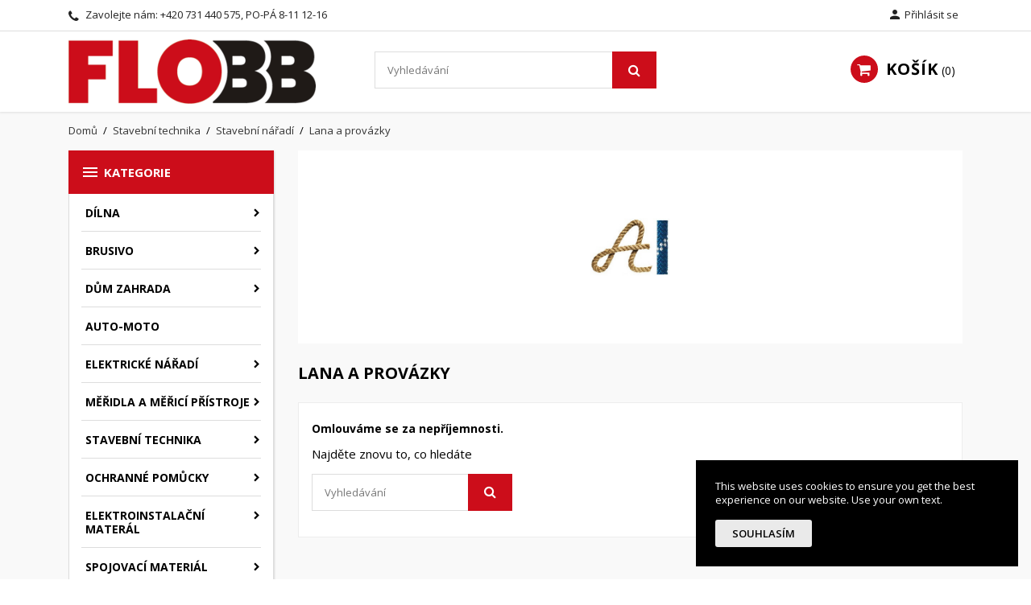

--- FILE ---
content_type: text/html; charset=utf-8
request_url: https://www.flobb.cz/851-lana-a-provazky
body_size: 20391
content:
<!doctype html>
<html lang="cs">

  <head>
    
      
  <meta charset="utf-8">


  <meta http-equiv="x-ua-compatible" content="ie=edge">



  <title>Lana a provázky</title>
  <meta name="description" content="">
  <meta name="keywords" content="">
        <link rel="canonical" href="https://www.flobb.cz/851-lana-a-provazky">
    
                  <link rel="alternate" href="https://www.flobb.cz/851-lana-a-provazky" hreflang="cs-CZ">
          



  <meta name="viewport" content="width=device-width, initial-scale=1">



  <link rel="icon" type="image/vnd.microsoft.icon" href="/img/favicon.ico?1613600435">
  <link rel="shortcut icon" type="image/x-icon" href="/img/favicon.ico?1613600435">



    <link rel="stylesheet" href="https://www.flobb.cz/themes/nuveo/assets/cache/theme-3625be19.css" type="text/css" media="all">
	<link rel="preload" as="font" href="https://www.flobb.cz/themes/nuveo/assets/css/MaterialIcons-Regular.woff2" type="font/woff2" crossorigin="anonymous">
	<link rel="preload" as="font" href="https://www.flobb.cz/themes/nuveo/assets/css/font-awesome/fonts/fontawesome-webfont.woff2?v=4.7.0" type="font/woff2" crossorigin="anonymous">
			<link rel="preload" href="//fonts.googleapis.com/css?family=Open+Sans:400,300,300italic,400italic,600,600italic,700,700italic&amp;subset=latin,latin-ext" as="style">
		<link href="//fonts.googleapis.com/css?family=Open+Sans:400,300,300italic,400italic,600,600italic,700,700italic&amp;subset=latin,latin-ext" rel="stylesheet">
		



  

  <script type="text/javascript">
        var prestashop = {"cart":{"products":[],"totals":{"total":{"type":"total","label":"Celkem","amount":0,"value":"0,00\u00a0K\u010d"},"total_including_tax":{"type":"total","label":"Celkem (s DPH)","amount":0,"value":"0,00\u00a0K\u010d"},"total_excluding_tax":{"type":"total","label":"Celkem (bez DPH)","amount":0,"value":"0,00\u00a0K\u010d"}},"subtotals":{"products":{"type":"products","label":"Mezisou\u010det","amount":0,"value":"0,00\u00a0K\u010d"},"discounts":null,"shipping":{"type":"shipping","label":"Doru\u010den\u00ed","amount":0,"value":"Zdarma"},"tax":{"type":"tax","label":"v\u010d. DPH","amount":0,"value":"0,00\u00a0K\u010d"}},"products_count":0,"summary_string":"0 polo\u017eek","vouchers":{"allowed":0,"added":[]},"discounts":[],"minimalPurchase":0,"minimalPurchaseRequired":""},"currency":{"name":"\u010cesk\u00e1 koruna","iso_code":"CZK","iso_code_num":"203","sign":"K\u010d"},"customer":{"lastname":null,"firstname":null,"email":null,"birthday":null,"newsletter":null,"newsletter_date_add":null,"optin":null,"website":null,"company":null,"siret":null,"ape":null,"is_logged":false,"gender":{"type":null,"name":null},"addresses":[]},"language":{"name":"\u010ce\u0161tina (Czech)","iso_code":"cs","locale":"cs-CZ","language_code":"cs-CZ","is_rtl":"0","date_format_lite":"Y-m-d","date_format_full":"Y-m-d H:i:s","id":1},"page":{"title":"","canonical":"https:\/\/www.flobb.cz\/851-lana-a-provazky","meta":{"title":"Lana a prov\u00e1zky","description":"","keywords":null,"robots":"index"},"page_name":"category","body_classes":{"lang-cs":true,"lang-rtl":false,"country-CZ":true,"currency-CZK":true,"layout-left-column":true,"page-category":true,"tax-display-enabled":true,"category-id-851":true,"category-Lana a prov\u00e1zky":true,"category-id-parent-842":true,"category-depth-level-4":true},"admin_notifications":[]},"shop":{"name":"Flobb","logo":"\/img\/flobbcz-logo-1613594430.jpg","stores_icon":"\/img\/logo_stores.png","favicon":"\/img\/favicon.ico"},"urls":{"base_url":"https:\/\/www.flobb.cz\/","current_url":"https:\/\/www.flobb.cz\/851-lana-a-provazky","shop_domain_url":"https:\/\/www.flobb.cz","img_ps_url":"https:\/\/www.flobb.cz\/img\/","img_cat_url":"https:\/\/www.flobb.cz\/img\/c\/","img_lang_url":"https:\/\/www.flobb.cz\/img\/l\/","img_prod_url":"https:\/\/www.flobb.cz\/img\/p\/","img_manu_url":"https:\/\/www.flobb.cz\/img\/m\/","img_sup_url":"https:\/\/www.flobb.cz\/img\/su\/","img_ship_url":"https:\/\/www.flobb.cz\/img\/s\/","img_store_url":"https:\/\/www.flobb.cz\/img\/st\/","img_col_url":"https:\/\/www.flobb.cz\/img\/co\/","img_url":"https:\/\/www.flobb.cz\/themes\/nuveo\/assets\/img\/","css_url":"https:\/\/www.flobb.cz\/themes\/nuveo\/assets\/css\/","js_url":"https:\/\/www.flobb.cz\/themes\/nuveo\/assets\/js\/","pic_url":"https:\/\/www.flobb.cz\/upload\/","pages":{"address":"https:\/\/www.flobb.cz\/adresa","addresses":"https:\/\/www.flobb.cz\/adresy","authentication":"https:\/\/www.flobb.cz\/p\u0159ihl\u00e1sit","cart":"https:\/\/www.flobb.cz\/kosik","category":"https:\/\/www.flobb.cz\/index.php?controller=category","cms":"https:\/\/www.flobb.cz\/index.php?controller=cms","contact":"https:\/\/www.flobb.cz\/napiste-nam","discount":"https:\/\/www.flobb.cz\/sleva","guest_tracking":"https:\/\/www.flobb.cz\/sledovani-objednavky-navstevnika","history":"https:\/\/www.flobb.cz\/historie-objednavek","identity":"https:\/\/www.flobb.cz\/osobni-udaje","index":"https:\/\/www.flobb.cz\/","my_account":"https:\/\/www.flobb.cz\/muj-ucet","order_confirmation":"https:\/\/www.flobb.cz\/potvrzeni-objednavky","order_detail":"https:\/\/www.flobb.cz\/index.php?controller=order-detail","order_follow":"https:\/\/www.flobb.cz\/sledovani-objednavky","order":"https:\/\/www.flobb.cz\/objednavka","order_return":"https:\/\/www.flobb.cz\/index.php?controller=order-return","order_slip":"https:\/\/www.flobb.cz\/dobropis","pagenotfound":"https:\/\/www.flobb.cz\/stranka-nenalezena","password":"https:\/\/www.flobb.cz\/obnova-hesla","pdf_invoice":"https:\/\/www.flobb.cz\/index.php?controller=pdf-invoice","pdf_order_return":"https:\/\/www.flobb.cz\/index.php?controller=pdf-order-return","pdf_order_slip":"https:\/\/www.flobb.cz\/index.php?controller=pdf-order-slip","prices_drop":"https:\/\/www.flobb.cz\/slevy","product":"https:\/\/www.flobb.cz\/index.php?controller=product","search":"https:\/\/www.flobb.cz\/vyhledavani","sitemap":"https:\/\/www.flobb.cz\/mapa str\u00e1nek","stores":"https:\/\/www.flobb.cz\/prodejny","supplier":"https:\/\/www.flobb.cz\/dodavatele","register":"https:\/\/www.flobb.cz\/p\u0159ihl\u00e1sit?create_account=1","order_login":"https:\/\/www.flobb.cz\/objednavka?login=1"},"alternative_langs":{"cs-CZ":"https:\/\/www.flobb.cz\/851-lana-a-provazky"},"theme_assets":"\/themes\/nuveo\/assets\/","actions":{"logout":"https:\/\/www.flobb.cz\/?mylogout="},"no_picture_image":{"bySize":{"small_default":{"url":"https:\/\/www.flobb.cz\/img\/p\/cs-default-small_default.jpg","width":98,"height":98},"cart_default":{"url":"https:\/\/www.flobb.cz\/img\/p\/cs-default-cart_default.jpg","width":125,"height":125},"home_default":{"url":"https:\/\/www.flobb.cz\/img\/p\/cs-default-home_default.jpg","width":400,"height":400},"medium_default":{"url":"https:\/\/www.flobb.cz\/img\/p\/cs-default-medium_default.jpg","width":460,"height":460},"large_default":{"url":"https:\/\/www.flobb.cz\/img\/p\/cs-default-large_default.jpg","width":1000,"height":1000}},"small":{"url":"https:\/\/www.flobb.cz\/img\/p\/cs-default-small_default.jpg","width":98,"height":98},"medium":{"url":"https:\/\/www.flobb.cz\/img\/p\/cs-default-home_default.jpg","width":400,"height":400},"large":{"url":"https:\/\/www.flobb.cz\/img\/p\/cs-default-large_default.jpg","width":1000,"height":1000},"legend":""}},"configuration":{"display_taxes_label":true,"display_prices_tax_incl":true,"is_catalog":false,"show_prices":true,"opt_in":{"partner":false},"quantity_discount":{"type":"discount","label":"Sleva"},"voucher_enabled":0,"return_enabled":0},"field_required":[],"breadcrumb":{"links":[{"title":"Dom\u016f","url":"https:\/\/www.flobb.cz\/"},{"title":"Stavebn\u00ed technika","url":"https:\/\/www.flobb.cz\/838-stavebni-technika"},{"title":"Stavebn\u00ed n\u00e1\u0159ad\u00ed","url":"https:\/\/www.flobb.cz\/842-stavebni-naradi"},{"title":"Lana a prov\u00e1zky","url":"https:\/\/www.flobb.cz\/851-lana-a-provazky"}],"count":4},"link":{"protocol_link":"https:\/\/","protocol_content":"https:\/\/"},"time":1768888481,"static_token":"49e8dfeef62889f43b3bd53da6f71314","token":"00681b13b09550ec8ee85f19dc7d2a1e"};
        var psemailsubscription_subscription = "https:\/\/www.flobb.cz\/module\/ps_emailsubscription\/subscription";
        var wpimageslider_auto = false;
        var wpimageslider_effect = "horizontal";
        var wpimageslider_loop = true;
        var wpimageslider_pause = "6000";
        var wpimageslider_speed = 500;
        var wpmanufacturerlogos_auto = false;
        var wpmanufacturerlogos_items = "6";
        var wpmanufacturerlogos_loop = false;
        var wpmanufacturerlogos_pause_hover = true;
        var wpmanufacturerlogos_scroll_items = "6";
        var wpmanufacturerlogos_speed = "400";
        var wpsidebarslider_auto = false;
        var wpsidebarslider_effect = "fade";
        var wpsidebarslider_loop = true;
        var wpsidebarslider_pause = "6000";
        var wpsidebarslider_speed = "500";
      </script>



  <!-- emarketing start -->


<!-- emarketing end -->



    
  </head>

  <body id="category" class="lang-cs country-cz currency-czk layout-left-column page-category tax-display-enabled category-id-851 category-lana-a-provazky category-id-parent-842 category-depth-level-4">

    <div id="fb-root"></div>

<script async defer crossorigin="anonymous" src="https://connect.facebook.net/cs_CZ/sdk.js#xfbml=1&version=v3.3"></script>


    <main id="main-wrap" class="animsition">      
      
      
              
      <header id="header">
        
          
  <div class="header-banner">
    
  </div>



  <nav class="header-nav">
    <div class="container">
        <div class="row">
          <div class="hidden-lg-down">
            <div class="col-md-4 col-xs-12">
              <div id="_desktop_contact_link">
  <div id="contact-link">    
        <i class="fa fa-phone"></i>
            Zavolejte nám: <span>+420 731 440 575, PO-PÁ 8-11 12-16</span>
      </div>
</div>

            </div>
            <div class="col-md-8 right-nav">
                 <div id="_desktop_user_info">
  <div class="user-info">
          <a
        href="https://www.flobb.cz/muj-ucet"
        title="Přihlášení k vašemu zákaznickému účtu"
        rel="nofollow"
      >
        <i class="material-icons">&#xe7fd;</i>
        <span class="hidden-lg-down">Přihlásit se</span>
      </a>
      </div>
</div>
            </div>
          </div>
          <div class="hidden-xl-up text-sm-center mobile">
              <div class="float-xs-left" id="menu-icon">
                <span></span>
              </div>
              <div class="top-logo" id="_mobile_logo"></div>
              <div class="float-xs-right" id="mobile_search"></div>            
              <div class="float-xs-right" id="_mobile_user_info"></div>
              <div class="float-xs-right" id="_mobile_cart"></div>
          </div>
        </div>
    </div>
  </nav>



  <div class="header-top">
    <div class="container">
      <div class="row">
        <div class="col-md-4 hidden-lg-down" id="_desktop_logo">
          <a href="https://www.flobb.cz/">
            <img class="logo img-responsive" src="/img/flobbcz-logo-1613594430.jpg" alt="Flobb">
          </a>
        </div>
            <!-- Block search module TOP -->
<div id="search_widget" class="col-xl-4 col-sm-12 search-widget" data-search-controller-url="//www.flobb.cz/vyhledavani">
	<form method="get" action="//www.flobb.cz/vyhledavani">
		<input type="hidden" name="controller" value="search">
		<input type="text" name="s" value="" placeholder="Vyhledávání" aria-label="Vyhledávání">
		<button type="submit">
			<i class="fa fa-search"></i>
		</button>
	</form>
</div>
<!-- /Block search module TOP -->
 <div id="_desktop_cart" class="col-lg-4">
  <div class="blockcart cart-preview wp-expand inactive" data-refresh-url="//www.flobb.cz/module/ps_shoppingcart/ajax">
    <div class="header">
            
        <i class="fa fa-shopping-cart"></i>
        <span class="hidden-lg-down cart-label">Košík</span>
        <span class="cart-products-count">0</span>
      
      <div class="card cart-summary hidden-xs-up">
        
  <div class="cart-overview js-cart" data-refresh-url="//www.flobb.cz/kosik?ajax=1&action=refresh">
          <span class="no-items">Ve vašem košíku nejsou žádné další položky</span>
      </div>

        
          
<div class="cart-detailed-totals-top">

  <div class="card-block">
                  <div class="cart-summary-line" id="cart-subtotal-products">
          <span class="label js-subtotal">
                          0 položek
                      </span>
          <span class="value">
            0,00 Kč
          </span>          
        </div>
                                  <div class="cart-summary-line" id="cart-subtotal-shipping">
          <span class="label">
                          Doručení
                      </span>
          <span class="value">
            Zdarma
          </span>          
        </div>
                      </div>

  
      

  <hr class="separator">

  
    <div class="card-block cart-summary-totals">

  
          <div class="cart-summary-line cart-total">
        <span class="label">Celkem&nbsp;(s DPH)</span>
        <span class="value">0,00 Kč</span>
      </div>
      

  
          <div class="cart-summary-line">
        <span class="label sub">vč. DPH:</span>
        <span class="value sub">0,00 Kč</span>
      </div>
      

</div>
  

  <hr class="separator">
</div>

        
        
        <div class="checkout cart-detailed-actions card-block">
          <a rel="nofollow" href="//www.flobb.cz/kosik?action=show" class="btn btn-primary">Objednávka</a>
        </div>      
      </div>
        
    </div>
  </div>
</div>

            <div class="clearfix"></div>
      </div>
      <div id="mobile_vertical_menu_wrapper" class="row hidden-xl-up" style="display:none;">
        <div class="js-vertical-menu mobile" id="_mobile_vertical_menu"></div>
        <div class="js-vertical-menu-bottom">
          <div id="_mobile_currency_selector"></div>
          <div id="_mobile_language_selector"></div>
          <div id="_mobile_contact_link"></div>
        </div>
      </div>
    </div>
  
  

<div class="menu-wrapper">
      <div class="menu clearfix js-top-menu hidden-lg-down" id="_desktop_top_menu">
  <div class="container">
        
    
      <div class="clearfix"></div>
  </div>
  </div>
</div>
  
  </div>
  
    
  

        
      </header>
      
        
<aside id="notifications">
  <div class="container">
    
    
    
      </div>
</aside>
      
      <section id="wrapper">
        <div class="container">
          
            <nav data-depth="4" class="breadcrumb hidden-sm-down">
  <ol itemscope itemtype="http://schema.org/BreadcrumbList">
    
          
              <li itemprop="itemListElement" itemscope itemtype="http://schema.org/ListItem">
          <a itemprop="item" href="https://www.flobb.cz/">
            <span itemprop="name">Domů</span>
          </a>
          <meta itemprop="position" content="1">
        </li>
              
          
              <li itemprop="itemListElement" itemscope itemtype="http://schema.org/ListItem">
          <a itemprop="item" href="https://www.flobb.cz/838-stavebni-technika">
            <span itemprop="name">Stavební technika</span>
          </a>
          <meta itemprop="position" content="2">
        </li>
              
          
              <li itemprop="itemListElement" itemscope itemtype="http://schema.org/ListItem">
          <a itemprop="item" href="https://www.flobb.cz/842-stavebni-naradi">
            <span itemprop="name">Stavební nářadí</span>
          </a>
          <meta itemprop="position" content="3">
        </li>
              
          
              <li itemprop="itemListElement" itemscope itemtype="http://schema.org/ListItem">
          <a itemprop="item" href="https://www.flobb.cz/851-lana-a-provazky">
            <span itemprop="name">Lana a provázky</span>
          </a>
          <meta itemprop="position" content="4">
        </li>
              
        
  </ol>
</nav>
          
	        <div class="row">
			
			<div id="left-column" class="col-sm-12 col-md-12 col-xl-3">
			  			    <div id="wpverticalmenu" class="hidden-lg-down">
<div class="block-icon"></div>
<div class="menu-header hidden-lg-down">
  <h4 class="text-uppercase h6 menu-title"><i class="material-icons">&#xE5D2;</i>Kategorie</h4>    
    </div>



<div class="menu vertical-menu js-vertical-menu hidden-lg-down" id="_desktop_vertical_menu">
    
          <ul class="vertical-menu" id="vertical-menu" data-depth="0">
                    <li class="category " id="category-1037">
                          <a 
              class="dropdown-item" 
              href="https://www.flobb.cz/1037-dilna" data-depth="0" 
                            >
                              
                                                                      <span class="float-xs-right hidden-xl-up">
                    <span data-target="#vertical_sub_menu_69479" data-toggle="collapse" class="navbar-toggler collapse-icons">
                      <i class="material-icons add">&#xE313;</i>
                      <i class="material-icons remove">&#xE316;</i>
                    </span>
                  </span>
                                Dílna
              </a>
                            <div  class="popover sub-menu js-sub-menu collapse" id="vertical_sub_menu_69479">
                
          <ul class="vertical-menu"  data-depth="1">
                    <li class="category " id="category-673">
                          <a 
              class="dropdown-item dropdown-submenu" 
              href="https://www.flobb.cz/673-vybaveni-dilny" data-depth="1" 
                            >
                              
                                Vybavení dílny
              </a>
                              
            </li>
                    <li class="category " id="category-674">
                          <a 
              class="dropdown-item dropdown-submenu" 
              href="https://www.flobb.cz/674-kufry-a-poradace-na-naradi" data-depth="1" 
                            >
                              
                                                                      <span class="float-xs-right hidden-xl-up">
                    <span data-target="#vertical_sub_menu_96034" data-toggle="collapse" class="navbar-toggler collapse-icons">
                      <i class="material-icons add">&#xE313;</i>
                      <i class="material-icons remove">&#xE316;</i>
                    </span>
                  </span>
                                Kufry a pořadače na nářadí
              </a>
                            <div  class="collapse" id="vertical_sub_menu_96034">
                
          <ul class="vertical-menu"  data-depth="2">
                    <li class="category " id="category-675">
                          <a 
              class="dropdown-item" 
              href="https://www.flobb.cz/675-opasky-a-pouzdra-na-naradi" data-depth="2" 
                            >
                              
                                Opasky a pouzdra na nářadí
              </a>
                              
            </li>
                    <li class="category " id="category-676">
                          <a 
              class="dropdown-item" 
              href="https://www.flobb.cz/676-montazni-boxy" data-depth="2" 
                            >
                              
                                Montážní boxy
              </a>
                              
            </li>
                    <li class="category " id="category-677">
                          <a 
              class="dropdown-item" 
              href="https://www.flobb.cz/677-boxy-na-naradi" data-depth="2" 
                            >
                              
                                Boxy na nářadí
              </a>
                              
            </li>
                    <li class="category " id="category-678">
                          <a 
              class="dropdown-item" 
              href="https://www.flobb.cz/678-organizery" data-depth="2" 
                            >
                              
                                Organizéry
              </a>
                              
            </li>
                    <li class="category " id="category-679">
                          <a 
              class="dropdown-item" 
              href="https://www.flobb.cz/679-brasny-na-naradi" data-depth="2" 
                            >
                              
                                Brašny na nářadí
              </a>
                              
            </li>
              </ul>
    
              </div>
                              
            </li>
                    <li class="category " id="category-686">
                          <a 
              class="dropdown-item dropdown-submenu" 
              href="https://www.flobb.cz/686-pneu-naradi" data-depth="1" 
                            >
                              
                                                                      <span class="float-xs-right hidden-xl-up">
                    <span data-target="#vertical_sub_menu_25606" data-toggle="collapse" class="navbar-toggler collapse-icons">
                      <i class="material-icons add">&#xE313;</i>
                      <i class="material-icons remove">&#xE316;</i>
                    </span>
                  </span>
                                Pneu nářadí
              </a>
                            <div  class="collapse" id="vertical_sub_menu_25606">
                
          <ul class="vertical-menu"  data-depth="2">
                    <li class="category " id="category-687">
                          <a 
              class="dropdown-item" 
              href="https://www.flobb.cz/687-kompresory" data-depth="2" 
                            >
                              
                                Kompresory
              </a>
                              
            </li>
                    <li class="category " id="category-688">
                          <a 
              class="dropdown-item" 
              href="https://www.flobb.cz/688-strikaci-pistole" data-depth="2" 
                            >
                              
                                Stříkací pistole
              </a>
                              
            </li>
                    <li class="category " id="category-689">
                          <a 
              class="dropdown-item" 
              href="https://www.flobb.cz/689-ofukovaci-pistole" data-depth="2" 
                            >
                              
                                Ofukovací pistole
              </a>
                              
            </li>
                    <li class="category " id="category-690">
                          <a 
              class="dropdown-item" 
              href="https://www.flobb.cz/690-piskovaci-pistole" data-depth="2" 
                            >
                              
                                Pískovací pistole
              </a>
                              
            </li>
                    <li class="category " id="category-691">
                          <a 
              class="dropdown-item" 
              href="https://www.flobb.cz/691-pneuhustice" data-depth="2" 
                            >
                              
                                Pneuhustiče
              </a>
                              
            </li>
                    <li class="category " id="category-692">
                          <a 
              class="dropdown-item" 
              href="https://www.flobb.cz/692-pneumaticke-utahovaky" data-depth="2" 
                            >
                              
                                Pneumatické utahováky
              </a>
                              
            </li>
                    <li class="category " id="category-693">
                          <a 
              class="dropdown-item" 
              href="https://www.flobb.cz/693-pneumaticka-kladiva" data-depth="2" 
                            >
                              
                                Pneumatická kladiva
              </a>
                              
            </li>
                    <li class="category " id="category-694">
                          <a 
              class="dropdown-item" 
              href="https://www.flobb.cz/694-pneumaticke-sponkovacky" data-depth="2" 
                            >
                              
                                Pneumatické sponkovačky
              </a>
                              
            </li>
                    <li class="category " id="category-695">
                          <a 
              class="dropdown-item" 
              href="https://www.flobb.cz/695-pneumaticke-brusky" data-depth="2" 
                            >
                              
                                Pneumatické brusky
              </a>
                              
            </li>
                    <li class="category " id="category-696">
                          <a 
              class="dropdown-item" 
              href="https://www.flobb.cz/696-pneumaticke-vrtacky" data-depth="2" 
                            >
                              
                                Pneumatické vrtačky
              </a>
                              
            </li>
                    <li class="category " id="category-697">
                          <a 
              class="dropdown-item" 
              href="https://www.flobb.cz/697-pneumaticke-nytovaci-pistole" data-depth="2" 
                            >
                              
                                Pneumatické nýtovací pistole
              </a>
                              
            </li>
                    <li class="category " id="category-698">
                          <a 
              class="dropdown-item" 
              href="https://www.flobb.cz/698-jehlove-oklepavace" data-depth="2" 
                            >
                              
                                Jehlové oklepávače
              </a>
                              
            </li>
                    <li class="category " id="category-699">
                          <a 
              class="dropdown-item" 
              href="https://www.flobb.cz/699-tlakove-hadice" data-depth="2" 
                            >
                              
                                Tlakové hadice
              </a>
                              
            </li>
                    <li class="category " id="category-700">
                          <a 
              class="dropdown-item" 
              href="https://www.flobb.cz/700-tlakove-maznice" data-depth="2" 
                            >
                              
                                Tlakové maznice
              </a>
                              
            </li>
                    <li class="category " id="category-701">
                          <a 
              class="dropdown-item" 
              href="https://www.flobb.cz/701-pneumaticke-sady-naradi" data-depth="2" 
                            >
                              
                                Pneumatické sady nářadí
              </a>
                              
            </li>
                    <li class="category " id="category-702">
                          <a 
              class="dropdown-item" 
              href="https://www.flobb.cz/702-prislusenstvi-pneumatickeho-naradi" data-depth="2" 
                            >
                              
                                Příslušenství pneumatického nářadí
              </a>
                              
            </li>
              </ul>
    
              </div>
                              
            </li>
                    <li class="category " id="category-706">
                          <a 
              class="dropdown-item dropdown-submenu" 
              href="https://www.flobb.cz/706-rucni-naradi" data-depth="1" 
                            >
                              
                                Ruční nářadí
              </a>
                              
            </li>
                    <li class="category " id="category-707">
                          <a 
              class="dropdown-item dropdown-submenu" 
              href="https://www.flobb.cz/707-klice" data-depth="1" 
                            >
                              
                                                                      <span class="float-xs-right hidden-xl-up">
                    <span data-target="#vertical_sub_menu_4602" data-toggle="collapse" class="navbar-toggler collapse-icons">
                      <i class="material-icons add">&#xE313;</i>
                      <i class="material-icons remove">&#xE316;</i>
                    </span>
                  </span>
                                Klíče
              </a>
                            <div  class="collapse" id="vertical_sub_menu_4602">
                
          <ul class="vertical-menu"  data-depth="2">
                    <li class="category " id="category-708">
                          <a 
              class="dropdown-item" 
              href="https://www.flobb.cz/708-ploche-klice" data-depth="2" 
                            >
                              
                                Ploché klíče
              </a>
                              
            </li>
                    <li class="category " id="category-709">
                          <a 
              class="dropdown-item" 
              href="https://www.flobb.cz/709-ockoploche-klice" data-depth="2" 
                            >
                              
                                Očkoploché klíče
              </a>
                              
            </li>
                    <li class="category " id="category-710">
                          <a 
              class="dropdown-item" 
              href="https://www.flobb.cz/710-ockove-klice" data-depth="2" 
                            >
                              
                                Očkové klíče
              </a>
                              
            </li>
                    <li class="category " id="category-711">
                          <a 
              class="dropdown-item" 
              href="https://www.flobb.cz/711-inbusy" data-depth="2" 
                            >
                              
                                Inbusy
              </a>
                              
            </li>
                    <li class="category " id="category-712">
                          <a 
              class="dropdown-item" 
              href="https://www.flobb.cz/712-krizove-klice" data-depth="2" 
                            >
                              
                                Křížové klíče
              </a>
                              
            </li>
                    <li class="category " id="category-713">
                          <a 
              class="dropdown-item" 
              href="https://www.flobb.cz/713-momentove-klice" data-depth="2" 
                            >
                              
                                Momentové klíče
              </a>
                              
            </li>
                    <li class="category " id="category-714">
                          <a 
              class="dropdown-item" 
              href="https://www.flobb.cz/714-kloubove-hakove-klice" data-depth="2" 
                            >
                              
                                Kloubové hákové klíče
              </a>
                              
            </li>
                    <li class="category " id="category-715">
                          <a 
              class="dropdown-item" 
              href="https://www.flobb.cz/715-francouzske-uhlove-klice" data-depth="2" 
                            >
                              
                                Francouzské úhlové klíče
              </a>
                              
            </li>
                    <li class="category " id="category-716">
                          <a 
              class="dropdown-item" 
              href="https://www.flobb.cz/716-racnove-klice" data-depth="2" 
                            >
                              
                                Ráčnové klíče
              </a>
                              
            </li>
                    <li class="category " id="category-717">
                          <a 
              class="dropdown-item" 
              href="https://www.flobb.cz/717-sady-maticovych-klicu" data-depth="2" 
                            >
                              
                                Sady maticových klíčů
              </a>
                              
            </li>
                    <li class="category " id="category-718">
                          <a 
              class="dropdown-item" 
              href="https://www.flobb.cz/718-stavitelne-klice" data-depth="2" 
                            >
                              
                                Stavitelné klíče
              </a>
                              
            </li>
                    <li class="category " id="category-719">
                          <a 
              class="dropdown-item" 
              href="https://www.flobb.cz/719-trubkove-klice" data-depth="2" 
                            >
                              
                                Trubkové klíče
              </a>
                              
            </li>
                    <li class="category " id="category-720">
                          <a 
              class="dropdown-item" 
              href="https://www.flobb.cz/720-torxove-klice" data-depth="2" 
                            >
                              
                                Torxové klíče
              </a>
                              
            </li>
              </ul>
    
              </div>
                              
            </li>
                    <li class="category " id="category-721">
                          <a 
              class="dropdown-item dropdown-submenu" 
              href="https://www.flobb.cz/721-sady-naradi" data-depth="1" 
                            >
                              
                                Sady nářadí
              </a>
                              
            </li>
                    <li class="category " id="category-722">
                          <a 
              class="dropdown-item dropdown-submenu" 
              href="https://www.flobb.cz/722-gola-sady" data-depth="1" 
                            >
                              
                                Gola sady
              </a>
                              
            </li>
                    <li class="category " id="category-723">
                          <a 
              class="dropdown-item dropdown-submenu" 
              href="https://www.flobb.cz/723-demolicni-naradi" data-depth="1" 
                            >
                              
                                Demoliční nářadí
              </a>
                              
            </li>
                    <li class="category " id="category-724">
                          <a 
              class="dropdown-item dropdown-submenu" 
              href="https://www.flobb.cz/724-derovace" data-depth="1" 
                            >
                              
                                Děrovače
              </a>
                              
            </li>
                    <li class="category " id="category-725">
                          <a 
              class="dropdown-item dropdown-submenu" 
              href="https://www.flobb.cz/725-dlata" data-depth="1" 
                            >
                              
                                Dláta
              </a>
                              
            </li>
                    <li class="category " id="category-727">
                          <a 
              class="dropdown-item dropdown-submenu" 
              href="https://www.flobb.cz/727-kladiva" data-depth="1" 
                            >
                              
                                                                      <span class="float-xs-right hidden-xl-up">
                    <span data-target="#vertical_sub_menu_22224" data-toggle="collapse" class="navbar-toggler collapse-icons">
                      <i class="material-icons add">&#xE313;</i>
                      <i class="material-icons remove">&#xE316;</i>
                    </span>
                  </span>
                                Kladiva
              </a>
                            <div  class="collapse" id="vertical_sub_menu_22224">
                
          <ul class="vertical-menu"  data-depth="2">
                    <li class="category " id="category-728">
                          <a 
              class="dropdown-item" 
              href="https://www.flobb.cz/728-tesarska-kladiva" data-depth="2" 
                            >
                              
                                Tesařská kladiva
              </a>
                              
            </li>
                    <li class="category " id="category-729">
                          <a 
              class="dropdown-item" 
              href="https://www.flobb.cz/729-zamecnicka-kladiva" data-depth="2" 
                            >
                              
                                Zámečnická kladiva
              </a>
                              
            </li>
                    <li class="category " id="category-730">
                          <a 
              class="dropdown-item" 
              href="https://www.flobb.cz/730-zednicka-kladiva" data-depth="2" 
                            >
                              
                                Zednická kladiva
              </a>
                              
            </li>
                    <li class="category " id="category-751">
                          <a 
              class="dropdown-item" 
              href="https://www.flobb.cz/751-palice" data-depth="2" 
                            >
                              
                                Palice
              </a>
                              
            </li>
              </ul>
    
              </div>
                              
            </li>
                    <li class="category " id="category-731">
                          <a 
              class="dropdown-item dropdown-submenu" 
              href="https://www.flobb.cz/731-kleste" data-depth="1" 
                            >
                              
                                                                      <span class="float-xs-right hidden-xl-up">
                    <span data-target="#vertical_sub_menu_49982" data-toggle="collapse" class="navbar-toggler collapse-icons">
                      <i class="material-icons add">&#xE313;</i>
                      <i class="material-icons remove">&#xE316;</i>
                    </span>
                  </span>
                                Kleště
              </a>
                            <div  class="collapse" id="vertical_sub_menu_49982">
                
          <ul class="vertical-menu"  data-depth="2">
                    <li class="category " id="category-732">
                          <a 
              class="dropdown-item" 
              href="https://www.flobb.cz/732-kleste-kombinovane" data-depth="2" 
                            >
                              
                                Kleště kombinované
              </a>
                              
            </li>
                    <li class="category " id="category-733">
                          <a 
              class="dropdown-item" 
              href="https://www.flobb.cz/733-kleste-stipaci" data-depth="2" 
                            >
                              
                                Kleště štípací
              </a>
                              
            </li>
                    <li class="category " id="category-735">
                          <a 
              class="dropdown-item" 
              href="https://www.flobb.cz/735-kleste-ploche" data-depth="2" 
                            >
                              
                                Kleště ploché
              </a>
                              
            </li>
                    <li class="category " id="category-736">
                          <a 
              class="dropdown-item" 
              href="https://www.flobb.cz/736-kleste-siko" data-depth="2" 
                            >
                              
                                Kleště SIKO
              </a>
                              
            </li>
                    <li class="category " id="category-738">
                          <a 
              class="dropdown-item" 
              href="https://www.flobb.cz/738-kleste-lisovaci" data-depth="2" 
                            >
                              
                                Kleště lisovací
              </a>
                              
            </li>
                    <li class="category " id="category-739">
                          <a 
              class="dropdown-item" 
              href="https://www.flobb.cz/739-kleste-kulate" data-depth="2" 
                            >
                              
                                Kleště kulaté
              </a>
                              
            </li>
                    <li class="category " id="category-741">
                          <a 
              class="dropdown-item" 
              href="https://www.flobb.cz/741-kleste-odizolovaci" data-depth="2" 
                            >
                              
                                Kleště odizolovací
              </a>
                              
            </li>
                    <li class="category " id="category-744">
                          <a 
              class="dropdown-item" 
              href="https://www.flobb.cz/744-kleste-montazni" data-depth="2" 
                            >
                              
                                Kleště montážní
              </a>
                              
            </li>
                    <li class="category " id="category-745">
                          <a 
              class="dropdown-item" 
              href="https://www.flobb.cz/745-kleste-armovaci" data-depth="2" 
                            >
                              
                                Kleště armovací
              </a>
                              
            </li>
                    <li class="category " id="category-746">
                          <a 
              class="dropdown-item" 
              href="https://www.flobb.cz/746-specialni-kleste" data-depth="2" 
                            >
                              
                                Speciální kleště
              </a>
                              
            </li>
                    <li class="category " id="category-747">
                          <a 
              class="dropdown-item" 
              href="https://www.flobb.cz/747-sady-klesti" data-depth="2" 
                            >
                              
                                Sady kleští
              </a>
                              
            </li>
              </ul>
    
              </div>
                              
            </li>
                    <li class="category " id="category-748">
                          <a 
              class="dropdown-item dropdown-submenu" 
              href="https://www.flobb.cz/748-magneticke-a-inspekcni-naradi" data-depth="1" 
                            >
                              
                                Magnetické a inspekční nářadí
              </a>
                              
            </li>
                    <li class="category " id="category-749">
                          <a 
              class="dropdown-item dropdown-submenu" 
              href="https://www.flobb.cz/749-pracovni-noze" data-depth="1" 
                            >
                              
                                                                      <span class="float-xs-right hidden-xl-up">
                    <span data-target="#vertical_sub_menu_11682" data-toggle="collapse" class="navbar-toggler collapse-icons">
                      <i class="material-icons add">&#xE313;</i>
                      <i class="material-icons remove">&#xE316;</i>
                    </span>
                  </span>
                                Pracovní nože
              </a>
                            <div  class="collapse" id="vertical_sub_menu_11682">
                
          <ul class="vertical-menu"  data-depth="2">
                    <li class="category " id="category-775">
                          <a 
              class="dropdown-item" 
              href="https://www.flobb.cz/775-cepele-a-brity" data-depth="2" 
                            >
                              
                                Čepele a břity
              </a>
                              
            </li>
              </ul>
    
              </div>
                              
            </li>
                    <li class="category " id="category-750">
                          <a 
              class="dropdown-item dropdown-submenu" 
              href="https://www.flobb.cz/750-nuzky-na-plech" data-depth="1" 
                            >
                              
                                Nůžky na plech
              </a>
                              
            </li>
                    <li class="category " id="category-752">
                          <a 
              class="dropdown-item dropdown-submenu" 
              href="https://www.flobb.cz/752-pilniky" data-depth="1" 
                            >
                              
                                Pilníky
              </a>
                              
            </li>
                    <li class="category " id="category-755">
                          <a 
              class="dropdown-item dropdown-submenu" 
              href="https://www.flobb.cz/755-rucni-hobliky" data-depth="1" 
                            >
                              
                                Ruční hoblíky
              </a>
                              
            </li>
                    <li class="category " id="category-757">
                          <a 
              class="dropdown-item dropdown-submenu" 
              href="https://www.flobb.cz/757-rucni-pily" data-depth="1" 
                            >
                              
                                                                      <span class="float-xs-right hidden-xl-up">
                    <span data-target="#vertical_sub_menu_18367" data-toggle="collapse" class="navbar-toggler collapse-icons">
                      <i class="material-icons add">&#xE313;</i>
                      <i class="material-icons remove">&#xE316;</i>
                    </span>
                  </span>
                                Ruční pily
              </a>
                            <div  class="collapse" id="vertical_sub_menu_18367">
                
          <ul class="vertical-menu"  data-depth="2">
                    <li class="category " id="category-774">
                          <a 
              class="dropdown-item" 
              href="https://www.flobb.cz/774-pilove-platky" data-depth="2" 
                            >
                              
                                Pilové plátky
              </a>
                              
            </li>
              </ul>
    
              </div>
                              
            </li>
                    <li class="category " id="category-759">
                          <a 
              class="dropdown-item dropdown-submenu" 
              href="https://www.flobb.cz/759-sekace-a-dulciky" data-depth="1" 
                            >
                              
                                Sekáče a důlčíky
              </a>
                              
            </li>
                    <li class="category " id="category-760">
                          <a 
              class="dropdown-item dropdown-submenu" 
              href="https://www.flobb.cz/760-svorky" data-depth="1" 
                            >
                              
                                Svorky
              </a>
                              
            </li>
                    <li class="category " id="category-761">
                          <a 
              class="dropdown-item dropdown-submenu" 
              href="https://www.flobb.cz/761-klasicke-sroubovaky" data-depth="1" 
                            >
                              
                                                                      <span class="float-xs-right hidden-xl-up">
                    <span data-target="#vertical_sub_menu_30802" data-toggle="collapse" class="navbar-toggler collapse-icons">
                      <i class="material-icons add">&#xE313;</i>
                      <i class="material-icons remove">&#xE316;</i>
                    </span>
                  </span>
                                Klasické šroubováky
              </a>
                            <div  class="collapse" id="vertical_sub_menu_30802">
                
          <ul class="vertical-menu"  data-depth="2">
                    <li class="category " id="category-762">
                          <a 
              class="dropdown-item" 
              href="https://www.flobb.cz/762-izolovane-sroubovaky" data-depth="2" 
                            >
                              
                                Izolované šroubováky
              </a>
                              
            </li>
                    <li class="category " id="category-763">
                          <a 
              class="dropdown-item" 
              href="https://www.flobb.cz/763-krizove-sroubovaky" data-depth="2" 
                            >
                              
                                Křížové šroubováky
              </a>
                              
            </li>
                    <li class="category " id="category-764">
                          <a 
              class="dropdown-item" 
              href="https://www.flobb.cz/764-ploche-sroubovaky" data-depth="2" 
                            >
                              
                                Ploché šroubováky
              </a>
                              
            </li>
                    <li class="category " id="category-765">
                          <a 
              class="dropdown-item" 
              href="https://www.flobb.cz/765-torx-sroubovaky" data-depth="2" 
                            >
                              
                                Torx šroubováky
              </a>
                              
            </li>
                    <li class="category " id="category-766">
                          <a 
              class="dropdown-item" 
              href="https://www.flobb.cz/766-racnove-sroubovaky" data-depth="2" 
                            >
                              
                                Ráčnové šroubováky
              </a>
                              
            </li>
                    <li class="category " id="category-767">
                          <a 
              class="dropdown-item" 
              href="https://www.flobb.cz/767-razove-sroubovaky" data-depth="2" 
                            >
                              
                                Rázové šroubováky
              </a>
                              
            </li>
                    <li class="category " id="category-768">
                          <a 
              class="dropdown-item" 
              href="https://www.flobb.cz/768-sady-sroubovaku" data-depth="2" 
                            >
                              
                                Sady šroubováků
              </a>
                              
            </li>
                    <li class="category " id="category-769">
                          <a 
              class="dropdown-item" 
              href="https://www.flobb.cz/769-ovladace-bitu-a-hlavic" data-depth="2" 
                            >
                              
                                Ovladače bitů a hlavic
              </a>
                              
            </li>
                    <li class="category " id="category-1083">
                          <a 
              class="dropdown-item" 
              href="https://www.flobb.cz/1083-inbusy-sroubovaky" data-depth="2" 
                            >
                              
                                Inbusy šroubováky 
              </a>
                              
            </li>
              </ul>
    
              </div>
                              
            </li>
                    <li class="category " id="category-770">
                          <a 
              class="dropdown-item dropdown-submenu" 
              href="https://www.flobb.cz/770-trubkove-hasaky" data-depth="1" 
                            >
                              
                                Trubkové hasáky
              </a>
                              
            </li>
                    <li class="category " id="category-771">
                          <a 
              class="dropdown-item dropdown-submenu" 
              href="https://www.flobb.cz/771-vratidla-a-zavitniky" data-depth="1" 
                            >
                              
                                Vratidla a závitníky
              </a>
                              
            </li>
                    <li class="category " id="category-778">
                          <a 
              class="dropdown-item dropdown-submenu" 
              href="https://www.flobb.cz/778-brusivo" data-depth="1" 
                            >
                              
                                                                      <span class="float-xs-right hidden-xl-up">
                    <span data-target="#vertical_sub_menu_62295" data-toggle="collapse" class="navbar-toggler collapse-icons">
                      <i class="material-icons add">&#xE313;</i>
                      <i class="material-icons remove">&#xE316;</i>
                    </span>
                  </span>
                                Brusivo
              </a>
                            <div  class="collapse" id="vertical_sub_menu_62295">
                
          <ul class="vertical-menu"  data-depth="2">
                    <li class="category " id="category-780">
                          <a 
              class="dropdown-item" 
              href="https://www.flobb.cz/780-houbicky-brusne" data-depth="2" 
                            >
                              
                                Houbičky brusné
              </a>
                              
            </li>
                    <li class="category " id="category-785">
                          <a 
              class="dropdown-item" 
              href="https://www.flobb.cz/785-obtahovaci-brousky" data-depth="2" 
                            >
                              
                                Obtahovací brousky
              </a>
                              
            </li>
                    <li class="category " id="category-787">
                          <a 
              class="dropdown-item" 
              href="https://www.flobb.cz/787-orovnavace" data-depth="2" 
                            >
                              
                                Orovnávače
              </a>
                              
            </li>
                    <li class="category " id="category-792">
                          <a 
              class="dropdown-item" 
              href="https://www.flobb.cz/792-brusne-archy" data-depth="2" 
                            >
                              
                                                                      <span class="float-xs-right hidden-xl-up">
                    <span data-target="#vertical_sub_menu_72140" data-toggle="collapse" class="navbar-toggler collapse-icons">
                      <i class="material-icons add">&#xE313;</i>
                      <i class="material-icons remove">&#xE316;</i>
                    </span>
                  </span>
                                Brusné archy
              </a>
                            <div  class="collapse" id="vertical_sub_menu_72140">
                
          <ul class="vertical-menu"  data-depth="3">
                    <li class="category " id="category-789">
                          <a 
              class="dropdown-item" 
              href="https://www.flobb.cz/789-netkana-textilie" data-depth="3" 
                            >
                              
                                Netkaná textilie
              </a>
                              
            </li>
                    <li class="category " id="category-793">
                          <a 
              class="dropdown-item" 
              href="https://www.flobb.cz/793-archy-papir" data-depth="3" 
                            >
                              
                                Archy papír
              </a>
                              
            </li>
                    <li class="category " id="category-794">
                          <a 
              class="dropdown-item" 
              href="https://www.flobb.cz/794-archy-platno" data-depth="3" 
                            >
                              
                                Archy plátno
              </a>
                              
            </li>
                    <li class="category " id="category-795">
                          <a 
              class="dropdown-item" 
              href="https://www.flobb.cz/795-vodeodolne" data-depth="3" 
                            >
                              
                                Voděodolné
              </a>
                              
            </li>
                    <li class="category " id="category-984">
                          <a 
              class="dropdown-item" 
              href="https://www.flobb.cz/984-archy-suchy-zip" data-depth="3" 
                            >
                              
                                Archy suchý zip
              </a>
                              
            </li>
              </ul>
    
              </div>
                              
            </li>
                    <li class="category " id="category-916">
                          <a 
              class="dropdown-item" 
              href="https://www.flobb.cz/916-fibrove-kotouce" data-depth="2" 
                            >
                              
                                                                      <span class="float-xs-right hidden-xl-up">
                    <span data-target="#vertical_sub_menu_31221" data-toggle="collapse" class="navbar-toggler collapse-icons">
                      <i class="material-icons add">&#xE313;</i>
                      <i class="material-icons remove">&#xE316;</i>
                    </span>
                  </span>
                                Fíbrové kotouče
              </a>
                            <div  class="collapse" id="vertical_sub_menu_31221">
                
          <ul class="vertical-menu"  data-depth="3">
                    <li class="category " id="category-917">
                          <a 
              class="dropdown-item" 
              href="https://www.flobb.cz/917-115mm" data-depth="3" 
                            >
                              
                                115mm
              </a>
                              
            </li>
                    <li class="category " id="category-918">
                          <a 
              class="dropdown-item" 
              href="https://www.flobb.cz/918-125mm" data-depth="3" 
                            >
                              
                                125mm
              </a>
                              
            </li>
                    <li class="category " id="category-919">
                          <a 
              class="dropdown-item" 
              href="https://www.flobb.cz/919-150mm" data-depth="3" 
                            >
                              
                                150mm
              </a>
                              
            </li>
                    <li class="category " id="category-920">
                          <a 
              class="dropdown-item" 
              href="https://www.flobb.cz/920-180mm" data-depth="3" 
                            >
                              
                                180mm
              </a>
                              
            </li>
                    <li class="category " id="category-921">
                          <a 
              class="dropdown-item" 
              href="https://www.flobb.cz/921-podlozne-unasece" data-depth="3" 
                            >
                              
                                Podložné unašeče
              </a>
                              
            </li>
              </ul>
    
              </div>
                              
            </li>
                    <li class="category " id="category-922">
                          <a 
              class="dropdown-item" 
              href="https://www.flobb.cz/922-diamantove-kotouce" data-depth="2" 
                            >
                              
                                Diamantové kotouče
              </a>
                              
            </li>
                    <li class="category " id="category-925">
                          <a 
              class="dropdown-item" 
              href="https://www.flobb.cz/925-dratene-kartace" data-depth="2" 
                            >
                              
                                                                      <span class="float-xs-right hidden-xl-up">
                    <span data-target="#vertical_sub_menu_96330" data-toggle="collapse" class="navbar-toggler collapse-icons">
                      <i class="material-icons add">&#xE313;</i>
                      <i class="material-icons remove">&#xE316;</i>
                    </span>
                  </span>
                                Drátěné kartáče
              </a>
                            <div  class="collapse" id="vertical_sub_menu_96330">
                
          <ul class="vertical-menu"  data-depth="3">
                    <li class="category " id="category-756">
                          <a 
              class="dropdown-item" 
              href="https://www.flobb.cz/756-rucni-kartace" data-depth="3" 
                            >
                              
                                Ruční kartáče
              </a>
                              
            </li>
                    <li class="category " id="category-1082">
                          <a 
              class="dropdown-item" 
              href="https://www.flobb.cz/1082-okruzni-kartace" data-depth="3" 
                            >
                              
                                Okružní kartáče
              </a>
                              
            </li>
                    <li class="category " id="category-1105">
                          <a 
              class="dropdown-item" 
              href="https://www.flobb.cz/1105-hrnkove-a-miskove-kartace" data-depth="3" 
                            >
                              
                                Hrnkové a miskové kartáče
              </a>
                              
            </li>
                    <li class="category " id="category-1106">
                          <a 
              class="dropdown-item" 
              href="https://www.flobb.cz/1106-koncove-kartace" data-depth="3" 
                            >
                              
                                Koncové kartáče
              </a>
                              
            </li>
              </ul>
    
              </div>
                              
            </li>
                    <li class="category " id="category-936">
                          <a 
              class="dropdown-item" 
              href="https://www.flobb.cz/936-keramicke-kotouce" data-depth="2" 
                            >
                              
                                                                      <span class="float-xs-right hidden-xl-up">
                    <span data-target="#vertical_sub_menu_75971" data-toggle="collapse" class="navbar-toggler collapse-icons">
                      <i class="material-icons add">&#xE313;</i>
                      <i class="material-icons remove">&#xE316;</i>
                    </span>
                  </span>
                                Keramické kotouče
              </a>
                            <div  class="collapse" id="vertical_sub_menu_75971">
                
          <ul class="vertical-menu"  data-depth="3">
                    <li class="category " id="category-937">
                          <a 
              class="dropdown-item" 
              href="https://www.flobb.cz/937-80mm" data-depth="3" 
                            >
                              
                                80mm
              </a>
                              
            </li>
                    <li class="category " id="category-938">
                          <a 
              class="dropdown-item" 
              href="https://www.flobb.cz/938-90mm" data-depth="3" 
                            >
                              
                                90mm
              </a>
                              
            </li>
                    <li class="category " id="category-939">
                          <a 
              class="dropdown-item" 
              href="https://www.flobb.cz/939-100mm" data-depth="3" 
                            >
                              
                                100mm
              </a>
                              
            </li>
                    <li class="category " id="category-940">
                          <a 
              class="dropdown-item" 
              href="https://www.flobb.cz/940-108mm" data-depth="3" 
                            >
                              
                                108mm
              </a>
                              
            </li>
                    <li class="category " id="category-941">
                          <a 
              class="dropdown-item" 
              href="https://www.flobb.cz/941-125mm" data-depth="3" 
                            >
                              
                                125mm
              </a>
                              
            </li>
                    <li class="category " id="category-942">
                          <a 
              class="dropdown-item" 
              href="https://www.flobb.cz/942-150mm" data-depth="3" 
                            >
                              
                                150mm
              </a>
                              
            </li>
                    <li class="category " id="category-943">
                          <a 
              class="dropdown-item" 
              href="https://www.flobb.cz/943-175mm" data-depth="3" 
                            >
                              
                                175mm
              </a>
                              
            </li>
                    <li class="category " id="category-944">
                          <a 
              class="dropdown-item" 
              href="https://www.flobb.cz/944-200mm" data-depth="3" 
                            >
                              
                                200mm
              </a>
                              
            </li>
                    <li class="category " id="category-945">
                          <a 
              class="dropdown-item" 
              href="https://www.flobb.cz/945-250mm" data-depth="3" 
                            >
                              
                                250mm
              </a>
                              
            </li>
                    <li class="category " id="category-946">
                          <a 
              class="dropdown-item" 
              href="https://www.flobb.cz/946-300mm" data-depth="3" 
                            >
                              
                                300mm
              </a>
                              
            </li>
                    <li class="category " id="category-947">
                          <a 
              class="dropdown-item" 
              href="https://www.flobb.cz/947-350mm" data-depth="3" 
                            >
                              
                                350mm
              </a>
                              
            </li>
                    <li class="category " id="category-948">
                          <a 
              class="dropdown-item" 
              href="https://www.flobb.cz/948-400mm" data-depth="3" 
                            >
                              
                                400mm
              </a>
                              
            </li>
              </ul>
    
              </div>
                              
            </li>
                    <li class="category " id="category-949">
                          <a 
              class="dropdown-item" 
              href="https://www.flobb.cz/949-keramicka-telistka" data-depth="2" 
                            >
                              
                                                                      <span class="float-xs-right hidden-xl-up">
                    <span data-target="#vertical_sub_menu_26209" data-toggle="collapse" class="navbar-toggler collapse-icons">
                      <i class="material-icons add">&#xE313;</i>
                      <i class="material-icons remove">&#xE316;</i>
                    </span>
                  </span>
                                Keramická tělístka
              </a>
                            <div  class="collapse" id="vertical_sub_menu_26209">
                
          <ul class="vertical-menu"  data-depth="3">
                    <li class="category " id="category-950">
                          <a 
              class="dropdown-item" 
              href="https://www.flobb.cz/950-kulove" data-depth="3" 
                            >
                              
                                Kulové
              </a>
                              
            </li>
                    <li class="category " id="category-951">
                          <a 
              class="dropdown-item" 
              href="https://www.flobb.cz/951-kuzelove-plocha" data-depth="3" 
                            >
                              
                                Kuželově plochá
              </a>
                              
            </li>
                    <li class="category " id="category-952">
                          <a 
              class="dropdown-item" 
              href="https://www.flobb.cz/952-kuzelove" data-depth="3" 
                            >
                              
                                Kuželové
              </a>
                              
            </li>
                    <li class="category " id="category-953">
                          <a 
              class="dropdown-item" 
              href="https://www.flobb.cz/953-kuzelove-zaoblene" data-depth="3" 
                            >
                              
                                Kuželové zaoblené
              </a>
                              
            </li>
                    <li class="category " id="category-954">
                          <a 
              class="dropdown-item" 
              href="https://www.flobb.cz/954-oboustranne-zkosene" data-depth="3" 
                            >
                              
                                Oboustranně zkosené
              </a>
                              
            </li>
                    <li class="category " id="category-955">
                          <a 
              class="dropdown-item" 
              href="https://www.flobb.cz/955-ogivalni" data-depth="3" 
                            >
                              
                                Ogivální
              </a>
                              
            </li>
                    <li class="category " id="category-956">
                          <a 
              class="dropdown-item" 
              href="https://www.flobb.cz/956-valcove-plocha" data-depth="3" 
                            >
                              
                                Válcově plochá
              </a>
                              
            </li>
                    <li class="category " id="category-957">
                          <a 
              class="dropdown-item" 
              href="https://www.flobb.cz/957-valcove-kuzelove" data-depth="3" 
                            >
                              
                                Válcově kuželové
              </a>
                              
            </li>
                    <li class="category " id="category-958">
                          <a 
              class="dropdown-item" 
              href="https://www.flobb.cz/958-valcove-zaoblene" data-depth="3" 
                            >
                              
                                Válcově zaoblené
              </a>
                              
            </li>
              </ul>
    
              </div>
                              
            </li>
                    <li class="category " id="category-959">
                          <a 
              class="dropdown-item" 
              href="https://www.flobb.cz/959-flex-kotouce" data-depth="2" 
                            >
                              
                                                                      <span class="float-xs-right hidden-xl-up">
                    <span data-target="#vertical_sub_menu_22144" data-toggle="collapse" class="navbar-toggler collapse-icons">
                      <i class="material-icons add">&#xE313;</i>
                      <i class="material-icons remove">&#xE316;</i>
                    </span>
                  </span>
                                Flex kotouče
              </a>
                            <div  class="collapse" id="vertical_sub_menu_22144">
                
          <ul class="vertical-menu"  data-depth="3">
                    <li class="category " id="category-960">
                          <a 
              class="dropdown-item" 
              href="https://www.flobb.cz/960-na-nezelezne-kovy" data-depth="3" 
                            >
                              
                                Na neželezné kovy
              </a>
                              
            </li>
                    <li class="category " id="category-961">
                          <a 
              class="dropdown-item" 
              href="https://www.flobb.cz/961-na-ocel" data-depth="3" 
                            >
                              
                                Na ocel
              </a>
                              
            </li>
                    <li class="category " id="category-962">
                          <a 
              class="dropdown-item" 
              href="https://www.flobb.cz/962-na-nerez" data-depth="3" 
                            >
                              
                                Na nerez
              </a>
                              
            </li>
                    <li class="category " id="category-963">
                          <a 
              class="dropdown-item" 
              href="https://www.flobb.cz/963-na-kamenlitina" data-depth="3" 
                            >
                              
                                Na kámen,litina
              </a>
                              
            </li>
              </ul>
    
              </div>
                              
            </li>
                    <li class="category " id="category-964">
                          <a 
              class="dropdown-item" 
              href="https://www.flobb.cz/964-lamelove-kotouce" data-depth="2" 
                            >
                              
                                                                      <span class="float-xs-right hidden-xl-up">
                    <span data-target="#vertical_sub_menu_95270" data-toggle="collapse" class="navbar-toggler collapse-icons">
                      <i class="material-icons add">&#xE313;</i>
                      <i class="material-icons remove">&#xE316;</i>
                    </span>
                  </span>
                                Lamelové kotouče
              </a>
                            <div  class="collapse" id="vertical_sub_menu_95270">
                
          <ul class="vertical-menu"  data-depth="3">
                    <li class="category " id="category-965">
                          <a 
              class="dropdown-item" 
              href="https://www.flobb.cz/965-115mm" data-depth="3" 
                            >
                              
                                115mm
              </a>
                              
            </li>
                    <li class="category " id="category-966">
                          <a 
              class="dropdown-item" 
              href="https://www.flobb.cz/966-125mm" data-depth="3" 
                            >
                              
                                125mm
              </a>
                              
            </li>
                    <li class="category " id="category-967">
                          <a 
              class="dropdown-item" 
              href="https://www.flobb.cz/967-150mm" data-depth="3" 
                            >
                              
                                150mm
              </a>
                              
            </li>
                    <li class="category " id="category-968">
                          <a 
              class="dropdown-item" 
              href="https://www.flobb.cz/968-180mm" data-depth="3" 
                            >
                              
                                180mm
              </a>
                              
            </li>
              </ul>
    
              </div>
                              
            </li>
                    <li class="category " id="category-970">
                          <a 
              class="dropdown-item" 
              href="https://www.flobb.cz/970-lestici-a-hrubovaci-pasty" data-depth="2" 
                            >
                              
                                Leštící a hrubovací pasty
              </a>
                              
            </li>
                    <li class="category " id="category-971">
                          <a 
              class="dropdown-item" 
              href="https://www.flobb.cz/971-lestici-kotouce" data-depth="2" 
                            >
                              
                                Leštící kotouče
              </a>
                              
            </li>
                    <li class="category " id="category-972">
                          <a 
              class="dropdown-item" 
              href="https://www.flobb.cz/972-nekonecne-pasy" data-depth="2" 
                            >
                              
                                                                      <span class="float-xs-right hidden-xl-up">
                    <span data-target="#vertical_sub_menu_63042" data-toggle="collapse" class="navbar-toggler collapse-icons">
                      <i class="material-icons add">&#xE313;</i>
                      <i class="material-icons remove">&#xE316;</i>
                    </span>
                  </span>
                                Nekonečné pásy
              </a>
                            <div  class="collapse" id="vertical_sub_menu_63042">
                
          <ul class="vertical-menu"  data-depth="3">
                    <li class="category " id="category-973">
                          <a 
              class="dropdown-item" 
              href="https://www.flobb.cz/973-platno" data-depth="3" 
                            >
                              
                                Plátno
              </a>
                              
            </li>
                    <li class="category " id="category-978">
                          <a 
              class="dropdown-item" 
              href="https://www.flobb.cz/978-papir" data-depth="3" 
                            >
                              
                                Papír
              </a>
                              
            </li>
              </ul>
    
              </div>
                              
            </li>
                    <li class="category " id="category-979">
                          <a 
              class="dropdown-item" 
              href="https://www.flobb.cz/979-vejire" data-depth="2" 
                            >
                              
                                                                      <span class="float-xs-right hidden-xl-up">
                    <span data-target="#vertical_sub_menu_53784" data-toggle="collapse" class="navbar-toggler collapse-icons">
                      <i class="material-icons add">&#xE313;</i>
                      <i class="material-icons remove">&#xE316;</i>
                    </span>
                  </span>
                                Vějíře
              </a>
                            <div  class="collapse" id="vertical_sub_menu_53784">
                
          <ul class="vertical-menu"  data-depth="3">
                    <li class="category " id="category-980">
                          <a 
              class="dropdown-item" 
              href="https://www.flobb.cz/980-netkana-textilie" data-depth="3" 
                            >
                              
                                Netkaná textílie
              </a>
                              
            </li>
                    <li class="category " id="category-981">
                          <a 
              class="dropdown-item" 
              href="https://www.flobb.cz/981-platno" data-depth="3" 
                            >
                              
                                Plátno
              </a>
                              
            </li>
                    <li class="category " id="category-982">
                          <a 
              class="dropdown-item" 
              href="https://www.flobb.cz/982-platno-netkana-textilie" data-depth="3" 
                            >
                              
                                Plátno netkaná textilie
              </a>
                              
            </li>
              </ul>
    
              </div>
                              
            </li>
                    <li class="category " id="category-983">
                          <a 
              class="dropdown-item" 
              href="https://www.flobb.cz/983-na-suchy-zip" data-depth="2" 
                            >
                              
                                                                      <span class="float-xs-right hidden-xl-up">
                    <span data-target="#vertical_sub_menu_22047" data-toggle="collapse" class="navbar-toggler collapse-icons">
                      <i class="material-icons add">&#xE313;</i>
                      <i class="material-icons remove">&#xE316;</i>
                    </span>
                  </span>
                                Na suchý zip
              </a>
                            <div  class="collapse" id="vertical_sub_menu_22047">
                
          <ul class="vertical-menu"  data-depth="3">
                    <li class="category " id="category-985">
                          <a 
              class="dropdown-item" 
              href="https://www.flobb.cz/985-delta-szip" data-depth="3" 
                            >
                              
                                Delta s.zip
              </a>
                              
            </li>
                    <li class="category " id="category-986">
                          <a 
              class="dropdown-item" 
              href="https://www.flobb.cz/986-kulate-s-zip" data-depth="3" 
                            >
                              
                                                                      <span class="float-xs-right hidden-xl-up">
                    <span data-target="#vertical_sub_menu_57817" data-toggle="collapse" class="navbar-toggler collapse-icons">
                      <i class="material-icons add">&#xE313;</i>
                      <i class="material-icons remove">&#xE316;</i>
                    </span>
                  </span>
                                Kulaté s. zip
              </a>
                            <div  class="collapse" id="vertical_sub_menu_57817">
                
          <ul class="vertical-menu"  data-depth="4">
                    <li class="category " id="category-987">
                          <a 
              class="dropdown-item" 
              href="https://www.flobb.cz/987-pr115mm" data-depth="4" 
                            >
                              
                                pr.115mm
              </a>
                              
            </li>
                    <li class="category " id="category-988">
                          <a 
              class="dropdown-item" 
              href="https://www.flobb.cz/988-pr125mm" data-depth="4" 
                            >
                              
                                pr.125mm
              </a>
                              
            </li>
                    <li class="category " id="category-989">
                          <a 
              class="dropdown-item" 
              href="https://www.flobb.cz/989-pr150mm" data-depth="4" 
                            >
                              
                                pr.150mm
              </a>
                              
            </li>
                    <li class="category " id="category-990">
                          <a 
              class="dropdown-item" 
              href="https://www.flobb.cz/990-nad-180mm" data-depth="4" 
                            >
                              
                                nad 180mm
              </a>
                              
            </li>
                    <li class="category " id="category-991">
                          <a 
              class="dropdown-item" 
              href="https://www.flobb.cz/991-nad-300mm" data-depth="4" 
                            >
                              
                                nad 300mm
              </a>
                              
            </li>
                    <li class="category " id="category-992">
                          <a 
              class="dropdown-item" 
              href="https://www.flobb.cz/992-nad-400mm" data-depth="4" 
                            >
                              
                                nad 400mm
              </a>
                              
            </li>
              </ul>
    
              </div>
                              
            </li>
                    <li class="category " id="category-994">
                          <a 
              class="dropdown-item" 
              href="https://www.flobb.cz/994-podlozny-unasece" data-depth="3" 
                            >
                              
                                Podložný unašeče
              </a>
                              
            </li>
                    <li class="category " id="category-995">
                          <a 
              class="dropdown-item" 
              href="https://www.flobb.cz/995-samolepici-podlozky" data-depth="3" 
                            >
                              
                                Samolepící podložky
              </a>
                              
            </li>
              </ul>
    
              </div>
                              
            </li>
                    <li class="category " id="category-996">
                          <a 
              class="dropdown-item" 
              href="https://www.flobb.cz/996-brusne-role" data-depth="2" 
                            >
                              
                                                                      <span class="float-xs-right hidden-xl-up">
                    <span data-target="#vertical_sub_menu_73276" data-toggle="collapse" class="navbar-toggler collapse-icons">
                      <i class="material-icons add">&#xE313;</i>
                      <i class="material-icons remove">&#xE316;</i>
                    </span>
                  </span>
                                Brusné role
              </a>
                            <div  class="collapse" id="vertical_sub_menu_73276">
                
          <ul class="vertical-menu"  data-depth="3">
                    <li class="category " id="category-781">
                          <a 
              class="dropdown-item" 
              href="https://www.flobb.cz/781-role-molitan" data-depth="3" 
                            >
                              
                                Role molitan
              </a>
                              
            </li>
                    <li class="category " id="category-790">
                          <a 
              class="dropdown-item" 
              href="https://www.flobb.cz/790-role-netkane-textilie" data-depth="3" 
                            >
                              
                                Role netkané textilie
              </a>
                              
            </li>
                    <li class="category " id="category-993">
                          <a 
              class="dropdown-item" 
              href="https://www.flobb.cz/993-role-s-zip" data-depth="3" 
                            >
                              
                                Role s. zip
              </a>
                              
            </li>
                    <li class="category " id="category-997">
                          <a 
              class="dropdown-item" 
              href="https://www.flobb.cz/997-role-platno" data-depth="3" 
                            >
                              
                                Role plátno
              </a>
                              
            </li>
                    <li class="category " id="category-998">
                          <a 
              class="dropdown-item" 
              href="https://www.flobb.cz/998-role-papir" data-depth="3" 
                            >
                              
                                                                      <span class="float-xs-right hidden-xl-up">
                    <span data-target="#vertical_sub_menu_74540" data-toggle="collapse" class="navbar-toggler collapse-icons">
                      <i class="material-icons add">&#xE313;</i>
                      <i class="material-icons remove">&#xE316;</i>
                    </span>
                  </span>
                                Role papír
              </a>
                            <div  class="collapse" id="vertical_sub_menu_74540">
                
          <ul class="vertical-menu"  data-depth="4">
                    <li class="category " id="category-999">
                          <a 
              class="dropdown-item" 
              href="https://www.flobb.cz/999-s93mm" data-depth="4" 
                            >
                              
                                š.93mm
              </a>
                              
            </li>
                    <li class="category " id="category-1000">
                          <a 
              class="dropdown-item" 
              href="https://www.flobb.cz/1000-s115mm" data-depth="4" 
                            >
                              
                                š.115mm
              </a>
                              
            </li>
                    <li class="category " id="category-1001">
                          <a 
              class="dropdown-item" 
              href="https://www.flobb.cz/1001-s150mm" data-depth="4" 
                            >
                              
                                š.150mm
              </a>
                              
            </li>
              </ul>
    
              </div>
                              
            </li>
              </ul>
    
              </div>
                              
            </li>
                    <li class="category " id="category-1023">
                          <a 
              class="dropdown-item" 
              href="https://www.flobb.cz/1023-diamantove-korunky" data-depth="2" 
                            >
                              
                                Diamantové korunky
              </a>
                              
            </li>
                    <li class="category " id="category-1116">
                          <a 
              class="dropdown-item" 
              href="https://www.flobb.cz/1116-vysek-bez-s-zipu" data-depth="2" 
                            >
                              
                                Výsek bez s. zipu
              </a>
                              
            </li>
              </ul>
    
              </div>
                              
            </li>
                    <li class="category " id="category-804">
                          <a 
              class="dropdown-item dropdown-submenu" 
              href="https://www.flobb.cz/804-montazni-voziky-a-skrine" data-depth="1" 
                            >
                              
                                Montážní vozíky a skříně
              </a>
                              
            </li>
                    <li class="category " id="category-808">
                          <a 
              class="dropdown-item dropdown-submenu" 
              href="https://www.flobb.cz/808-sveraky" data-depth="1" 
                            >
                              
                                Svěráky
              </a>
                              
            </li>
                    <li class="category " id="category-812">
                          <a 
              class="dropdown-item dropdown-submenu" 
              href="https://www.flobb.cz/812-stahovaky-na-loziska" data-depth="1" 
                            >
                              
                                Stahováky na ložiska
              </a>
                              
            </li>
                    <li class="category " id="category-813">
                          <a 
              class="dropdown-item dropdown-submenu" 
              href="https://www.flobb.cz/813-zabezpecovaci-systemy" data-depth="1" 
                            >
                              
                                                                      <span class="float-xs-right hidden-xl-up">
                    <span data-target="#vertical_sub_menu_52311" data-toggle="collapse" class="navbar-toggler collapse-icons">
                      <i class="material-icons add">&#xE313;</i>
                      <i class="material-icons remove">&#xE316;</i>
                    </span>
                  </span>
                                Zabezpečovací systémy
              </a>
                            <div  class="collapse" id="vertical_sub_menu_52311">
                
          <ul class="vertical-menu"  data-depth="2">
                    <li class="category " id="category-1008">
                          <a 
              class="dropdown-item" 
              href="https://www.flobb.cz/1008-zamky-visaci" data-depth="2" 
                            >
                              
                                Zámky visací
              </a>
                              
            </li>
              </ul>
    
              </div>
                              
            </li>
                    <li class="category " id="category-883">
                          <a 
              class="dropdown-item dropdown-submenu" 
              href="https://www.flobb.cz/883-elektricke-naradi" data-depth="1" 
                            >
                              
                                                                      <span class="float-xs-right hidden-xl-up">
                    <span data-target="#vertical_sub_menu_25069" data-toggle="collapse" class="navbar-toggler collapse-icons">
                      <i class="material-icons add">&#xE313;</i>
                      <i class="material-icons remove">&#xE316;</i>
                    </span>
                  </span>
                                Elektrické nářadí
              </a>
                            <div  class="collapse" id="vertical_sub_menu_25069">
                
          <ul class="vertical-menu"  data-depth="2">
                    <li class="category " id="category-703">
                          <a 
              class="dropdown-item" 
              href="https://www.flobb.cz/703-svarecky" data-depth="2" 
                            >
                              
                                Svářečky
              </a>
                              
            </li>
                    <li class="category " id="category-705">
                          <a 
              class="dropdown-item" 
              href="https://www.flobb.cz/705-vysavace" data-depth="2" 
                            >
                              
                                Vysavače
              </a>
                              
            </li>
                    <li class="category " id="category-803">
                          <a 
              class="dropdown-item" 
              href="https://www.flobb.cz/803-vysokotlake-cistice" data-depth="2" 
                            >
                              
                                Vysokotlaké čističe
              </a>
                              
            </li>
                    <li class="category " id="category-807">
                          <a 
              class="dropdown-item" 
              href="https://www.flobb.cz/807-nabijeci-a-startovaci-zdroje" data-depth="2" 
                            >
                              
                                Nabijecí a startovací zdroje
              </a>
                              
            </li>
                    <li class="category " id="category-815">
                          <a 
              class="dropdown-item" 
              href="https://www.flobb.cz/815-prodluzovaci-kabely" data-depth="2" 
                            >
                              
                                Prodlužovací kabely
              </a>
                              
            </li>
                    <li class="category " id="category-818">
                          <a 
              class="dropdown-item" 
              href="https://www.flobb.cz/818-aku-sponkovacky-a-hrebikovacky" data-depth="2" 
                            >
                              
                                Aku sponkovačky a hřebíkovačky
              </a>
                              
            </li>
                    <li class="category " id="category-819">
                          <a 
              class="dropdown-item" 
              href="https://www.flobb.cz/819-aku-kladiva" data-depth="2" 
                            >
                              
                                Aku kladiva
              </a>
                              
            </li>
                    <li class="category " id="category-820">
                          <a 
              class="dropdown-item" 
              href="https://www.flobb.cz/820-baterie-k-aku-naradi" data-depth="2" 
                            >
                              
                                Baterie k aku nářadí
              </a>
                              
            </li>
                    <li class="category " id="category-821">
                          <a 
              class="dropdown-item" 
              href="https://www.flobb.cz/821-aku-nuzky" data-depth="2" 
                            >
                              
                                Aku nůžky
              </a>
                              
            </li>
                    <li class="category " id="category-826">
                          <a 
              class="dropdown-item" 
              href="https://www.flobb.cz/826-aku-pily" data-depth="2" 
                            >
                              
                                Aku pily 
              </a>
                              
            </li>
                    <li class="category " id="category-828">
                          <a 
              class="dropdown-item" 
              href="https://www.flobb.cz/828-aku-pistole-na-kartuse" data-depth="2" 
                            >
                              
                                Aku pistole na kartuše
              </a>
                              
            </li>
                    <li class="category " id="category-829">
                          <a 
              class="dropdown-item" 
              href="https://www.flobb.cz/829-aku-radia" data-depth="2" 
                            >
                              
                                Aku rádia
              </a>
                              
            </li>
                    <li class="category " id="category-831">
                          <a 
              class="dropdown-item" 
              href="https://www.flobb.cz/831-aku-brusky" data-depth="2" 
                            >
                              
                                Aku brusky
              </a>
                              
            </li>
                    <li class="category " id="category-832">
                          <a 
              class="dropdown-item" 
              href="https://www.flobb.cz/832-aku-razove-utahovaky" data-depth="2" 
                            >
                              
                                Aku rázové utahováky
              </a>
                              
            </li>
                    <li class="category " id="category-833">
                          <a 
              class="dropdown-item" 
              href="https://www.flobb.cz/833-aku-vrtacky-a-sroubovaky" data-depth="2" 
                            >
                              
                                Aku vrtačky a šroubováky 
              </a>
                              
            </li>
                    <li class="category " id="category-835">
                          <a 
              class="dropdown-item" 
              href="https://www.flobb.cz/835-aku-vysavace" data-depth="2" 
                            >
                              
                                Aku vysavače
              </a>
                              
            </li>
                    <li class="category " id="category-841">
                          <a 
              class="dropdown-item" 
              href="https://www.flobb.cz/841-elektrocentraly" data-depth="2" 
                            >
                              
                                Elektrocentrály
              </a>
                              
            </li>
                    <li class="category " id="category-884">
                          <a 
              class="dropdown-item" 
              href="https://www.flobb.cz/884-frezky" data-depth="2" 
                            >
                              
                                Frézky
              </a>
                              
            </li>
                    <li class="category " id="category-885">
                          <a 
              class="dropdown-item" 
              href="https://www.flobb.cz/885-hobliky" data-depth="2" 
                            >
                              
                                Hoblíky
              </a>
                              
            </li>
                    <li class="category " id="category-886">
                          <a 
              class="dropdown-item" 
              href="https://www.flobb.cz/886-horkovzdusne-pistole" data-depth="2" 
                            >
                              
                                Horkovzdušné pistole
              </a>
                              
            </li>
                    <li class="category " id="category-887">
                          <a 
              class="dropdown-item" 
              href="https://www.flobb.cz/887-michadla" data-depth="2" 
                            >
                              
                                Míchadla
              </a>
                              
            </li>
                    <li class="category " id="category-888">
                          <a 
              class="dropdown-item" 
              href="https://www.flobb.cz/888-oscilacni-naradi" data-depth="2" 
                            >
                              
                                Oscilační nářadí
              </a>
                              
            </li>
                    <li class="category " id="category-889">
                          <a 
              class="dropdown-item" 
              href="https://www.flobb.cz/889-nuzky-na-plech" data-depth="2" 
                            >
                              
                                Nůžky na plech
              </a>
                              
            </li>
                    <li class="category " id="category-890">
                          <a 
              class="dropdown-item" 
              href="https://www.flobb.cz/890-elektricke-pily" data-depth="2" 
                            >
                              
                                                                      <span class="float-xs-right hidden-xl-up">
                    <span data-target="#vertical_sub_menu_35798" data-toggle="collapse" class="navbar-toggler collapse-icons">
                      <i class="material-icons add">&#xE313;</i>
                      <i class="material-icons remove">&#xE316;</i>
                    </span>
                  </span>
                                Elektrické pily
              </a>
                            <div  class="collapse" id="vertical_sub_menu_35798">
                
          <ul class="vertical-menu"  data-depth="3">
                    <li class="category " id="category-891">
                          <a 
              class="dropdown-item" 
              href="https://www.flobb.cz/891-pily-aligator" data-depth="3" 
                            >
                              
                                Pily aligátor
              </a>
                              
            </li>
                    <li class="category " id="category-892">
                          <a 
              class="dropdown-item" 
              href="https://www.flobb.cz/892-pily-primocare" data-depth="3" 
                            >
                              
                                Pily přímočaré
              </a>
                              
            </li>
                    <li class="category " id="category-893">
                          <a 
              class="dropdown-item" 
              href="https://www.flobb.cz/893-kotoucove-pily" data-depth="3" 
                            >
                              
                                Kotoučové pily
              </a>
                              
            </li>
                    <li class="category " id="category-894">
                          <a 
              class="dropdown-item" 
              href="https://www.flobb.cz/894-mecove-pily" data-depth="3" 
                            >
                              
                                Mečové pily
              </a>
                              
            </li>
                    <li class="category " id="category-895">
                          <a 
              class="dropdown-item" 
              href="https://www.flobb.cz/895-pokosove-pily" data-depth="3" 
                            >
                              
                                Pokosové pily
              </a>
                              
            </li>
                    <li class="category " id="category-896">
                          <a 
              class="dropdown-item" 
              href="https://www.flobb.cz/896-rozbrusovaci-pily" data-depth="3" 
                            >
                              
                                Rozbrušovací pily
              </a>
                              
            </li>
              </ul>
    
              </div>
                              
            </li>
                    <li class="category " id="category-897">
                          <a 
              class="dropdown-item" 
              href="https://www.flobb.cz/897-elektricka-kladiva" data-depth="2" 
                            >
                              
                                                                      <span class="float-xs-right hidden-xl-up">
                    <span data-target="#vertical_sub_menu_74271" data-toggle="collapse" class="navbar-toggler collapse-icons">
                      <i class="material-icons add">&#xE313;</i>
                      <i class="material-icons remove">&#xE316;</i>
                    </span>
                  </span>
                                Elektrická kladiva
              </a>
                            <div  class="collapse" id="vertical_sub_menu_74271">
                
          <ul class="vertical-menu"  data-depth="3">
                    <li class="category " id="category-898">
                          <a 
              class="dropdown-item" 
              href="https://www.flobb.cz/898-vrtaci-kladiva" data-depth="3" 
                            >
                              
                                Vrtací kladiva
              </a>
                              
            </li>
                    <li class="category " id="category-899">
                          <a 
              class="dropdown-item" 
              href="https://www.flobb.cz/899-sekaci-kladiva" data-depth="3" 
                            >
                              
                                Sekací kladiva
              </a>
                              
            </li>
                    <li class="category " id="category-900">
                          <a 
              class="dropdown-item" 
              href="https://www.flobb.cz/900-bouraci-kladiva" data-depth="3" 
                            >
                              
                                Bourací kladiva
              </a>
                              
            </li>
                    <li class="category " id="category-901">
                          <a 
              class="dropdown-item" 
              href="https://www.flobb.cz/901-kombinovana-kladiva" data-depth="3" 
                            >
                              
                                Kombinovaná kladiva
              </a>
                              
            </li>
              </ul>
    
              </div>
                              
            </li>
                    <li class="category " id="category-902">
                          <a 
              class="dropdown-item" 
              href="https://www.flobb.cz/902-protahovacky" data-depth="2" 
                            >
                              
                                Protahovačky
              </a>
                              
            </li>
                    <li class="category " id="category-903">
                          <a 
              class="dropdown-item" 
              href="https://www.flobb.cz/903-razove-utahovaky" data-depth="2" 
                            >
                              
                                Rázové utahováky
              </a>
                              
            </li>
                    <li class="category " id="category-904">
                          <a 
              class="dropdown-item" 
              href="https://www.flobb.cz/904-sponkovacky-a-nastrelovacky" data-depth="2" 
                            >
                              
                                Sponkovačky a nastřelovačky
              </a>
                              
            </li>
                    <li class="category " id="category-905">
                          <a 
              class="dropdown-item" 
              href="https://www.flobb.cz/905-sroubovaky" data-depth="2" 
                            >
                              
                                Šroubováky
              </a>
                              
            </li>
                    <li class="category " id="category-906">
                          <a 
              class="dropdown-item" 
              href="https://www.flobb.cz/906-tavne-pistole" data-depth="2" 
                            >
                              
                                Tavné pistole
              </a>
                              
            </li>
                    <li class="category " id="category-907">
                          <a 
              class="dropdown-item" 
              href="https://www.flobb.cz/907-elektricke-brusky" data-depth="2" 
                            >
                              
                                                                      <span class="float-xs-right hidden-xl-up">
                    <span data-target="#vertical_sub_menu_81921" data-toggle="collapse" class="navbar-toggler collapse-icons">
                      <i class="material-icons add">&#xE313;</i>
                      <i class="material-icons remove">&#xE316;</i>
                    </span>
                  </span>
                                Elektrické brusky
              </a>
                            <div  class="collapse" id="vertical_sub_menu_81921">
                
          <ul class="vertical-menu"  data-depth="3">
                    <li class="category " id="category-857">
                          <a 
              class="dropdown-item" 
              href="https://www.flobb.cz/857-uhlove-brusky" data-depth="3" 
                            >
                              
                                Úhlové brusky
              </a>
                              
            </li>
                    <li class="category " id="category-908">
                          <a 
              class="dropdown-item" 
              href="https://www.flobb.cz/908-stojanove-brusky" data-depth="3" 
                            >
                              
                                Stojanové brusky
              </a>
                              
            </li>
                    <li class="category " id="category-909">
                          <a 
              class="dropdown-item" 
              href="https://www.flobb.cz/909-excentricke-brusky" data-depth="3" 
                            >
                              
                                Excentrické brusky
              </a>
                              
            </li>
                    <li class="category " id="category-910">
                          <a 
              class="dropdown-item" 
              href="https://www.flobb.cz/910-pasove-brusky" data-depth="3" 
                            >
                              
                                Pásové brusky
              </a>
                              
            </li>
                    <li class="category " id="category-911">
                          <a 
              class="dropdown-item" 
              href="https://www.flobb.cz/911-prime-brusky" data-depth="3" 
                            >
                              
                                Přímé brusky
              </a>
                              
            </li>
              </ul>
    
              </div>
                              
            </li>
                    <li class="category " id="category-912">
                          <a 
              class="dropdown-item" 
              href="https://www.flobb.cz/912-vrtacky-a-sroubovaky" data-depth="2" 
                            >
                              
                                Vrtačky a šroubováky
              </a>
                              
            </li>
                    <li class="category " id="category-913">
                          <a 
              class="dropdown-item" 
              href="https://www.flobb.cz/913-svitilny" data-depth="2" 
                            >
                              
                                Svítilny
              </a>
                              
            </li>
                    <li class="category " id="category-914">
                          <a 
              class="dropdown-item" 
              href="https://www.flobb.cz/914-prislusenstvi-elektrickeho-naradi" data-depth="2" 
                            >
                              
                                                                      <span class="float-xs-right hidden-xl-up">
                    <span data-target="#vertical_sub_menu_28612" data-toggle="collapse" class="navbar-toggler collapse-icons">
                      <i class="material-icons add">&#xE313;</i>
                      <i class="material-icons remove">&#xE316;</i>
                    </span>
                  </span>
                                Příslušenství elektrického nářadí
              </a>
                            <div  class="collapse" id="vertical_sub_menu_28612">
                
          <ul class="vertical-menu"  data-depth="3">
                    <li class="category " id="category-1009">
                          <a 
              class="dropdown-item" 
              href="https://www.flobb.cz/1009-vrtaky" data-depth="3" 
                            >
                              
                                                                      <span class="float-xs-right hidden-xl-up">
                    <span data-target="#vertical_sub_menu_9693" data-toggle="collapse" class="navbar-toggler collapse-icons">
                      <i class="material-icons add">&#xE313;</i>
                      <i class="material-icons remove">&#xE316;</i>
                    </span>
                  </span>
                                Vrtáky
              </a>
                            <div  class="collapse" id="vertical_sub_menu_9693">
                
          <ul class="vertical-menu"  data-depth="4">
                    <li class="category " id="category-1011">
                          <a 
              class="dropdown-item" 
              href="https://www.flobb.cz/1011-vrtaky-do-kovu" data-depth="4" 
                            >
                              
                                                                      <span class="float-xs-right hidden-xl-up">
                    <span data-target="#vertical_sub_menu_70624" data-toggle="collapse" class="navbar-toggler collapse-icons">
                      <i class="material-icons add">&#xE313;</i>
                      <i class="material-icons remove">&#xE316;</i>
                    </span>
                  </span>
                                Vrtáky do kovu
              </a>
                            <div  class="collapse" id="vertical_sub_menu_70624">
                
          <ul class="vertical-menu"  data-depth="5">
                    <li class="category " id="category-1012">
                          <a 
              class="dropdown-item" 
              href="https://www.flobb.cz/1012-vrtaky-hss-do-kovu" data-depth="5" 
                            >
                              
                                Vrtáky HSS do kovu
              </a>
                              
            </li>
                    <li class="category " id="category-1036">
                          <a 
              class="dropdown-item" 
              href="https://www.flobb.cz/1036-vrtaky-kuzelove" data-depth="5" 
                            >
                              
                                Vrtáky kuželové
              </a>
                              
            </li>
                    <li class="category " id="category-1102">
                          <a 
              class="dropdown-item" 
              href="https://www.flobb.cz/1102-vrtaky-stupnovite" data-depth="5" 
                            >
                              
                                Vrtáky stupňovité
              </a>
                              
            </li>
                    <li class="category " id="category-1104">
                          <a 
              class="dropdown-item" 
              href="https://www.flobb.cz/1104-vrtaky-jadrove" data-depth="5" 
                            >
                              
                                Vrtáky jádrové
              </a>
                              
            </li>
              </ul>
    
              </div>
                              
            </li>
                    <li class="category " id="category-1016">
                          <a 
              class="dropdown-item" 
              href="https://www.flobb.cz/1016-vrtaky-do-dreva" data-depth="4" 
                            >
                              
                                Vrtáky do dřeva
              </a>
                              
            </li>
                    <li class="category " id="category-1019">
                          <a 
              class="dropdown-item" 
              href="https://www.flobb.cz/1019-vrtaci-korunky" data-depth="4" 
                            >
                              
                                                                      <span class="float-xs-right hidden-xl-up">
                    <span data-target="#vertical_sub_menu_44111" data-toggle="collapse" class="navbar-toggler collapse-icons">
                      <i class="material-icons add">&#xE313;</i>
                      <i class="material-icons remove">&#xE316;</i>
                    </span>
                  </span>
                                Vrtací korunky
              </a>
                            <div  class="collapse" id="vertical_sub_menu_44111">
                
          <ul class="vertical-menu"  data-depth="5">
                    <li class="category " id="category-1020">
                          <a 
              class="dropdown-item" 
              href="https://www.flobb.cz/1020-korunkove-vrtaky-sds-max" data-depth="5" 
                            >
                              
                                Korunkové vrtáky SDS-max
              </a>
                              
            </li>
                    <li class="category " id="category-1021">
                          <a 
              class="dropdown-item" 
              href="https://www.flobb.cz/1021-korunkove-vrtaky-sds-plus" data-depth="5" 
                            >
                              
                                Korunkové vrtáky SDS-plus
              </a>
                              
            </li>
                    <li class="category " id="category-1022">
                          <a 
              class="dropdown-item" 
              href="https://www.flobb.cz/1022-jadrove-vrtaci-korunky" data-depth="5" 
                            >
                              
                                Jádrové vrtací korunky
              </a>
                              
            </li>
                    <li class="category " id="category-1024">
                          <a 
              class="dropdown-item" 
              href="https://www.flobb.cz/1024-vodici-vrtaky-a-vretena-pro-karbidove-korunky" data-depth="5" 
                            >
                              
                                Vodící vrtáky a vřetena pro karbidové korunky
              </a>
                              
            </li>
                    <li class="category " id="category-1025">
                          <a 
              class="dropdown-item" 
              href="https://www.flobb.cz/1025-vretena-pro-bim-korunky" data-depth="5" 
                            >
                              
                                Vřetena pro BiM korunky
              </a>
                              
            </li>
                    <li class="category " id="category-1026">
                          <a 
              class="dropdown-item" 
              href="https://www.flobb.cz/1026-korunkove-vrtaky" data-depth="5" 
                            >
                              
                                Korunkové vrtáky
              </a>
                              
            </li>
                    <li class="category " id="category-1027">
                          <a 
              class="dropdown-item" 
              href="https://www.flobb.cz/1027-karbidove-korunky" data-depth="5" 
                            >
                              
                                Karbidové korunky
              </a>
                              
            </li>
                    <li class="category " id="category-1028">
                          <a 
              class="dropdown-item" 
              href="https://www.flobb.cz/1028-bim-korunky" data-depth="5" 
                            >
                              
                                BiM korunky
              </a>
                              
            </li>
              </ul>
    
              </div>
                              
            </li>
                    <li class="category " id="category-1029">
                          <a 
              class="dropdown-item" 
              href="https://www.flobb.cz/1029-vrtaky-sds-plus" data-depth="4" 
                            >
                              
                                Vrtáky SDS-Plus
              </a>
                              
            </li>
                    <li class="category " id="category-1030">
                          <a 
              class="dropdown-item" 
              href="https://www.flobb.cz/1030-vrtaky-sds-max" data-depth="4" 
                            >
                              
                                Vrtáky SDS-Max
              </a>
                              
            </li>
                    <li class="category " id="category-1031">
                          <a 
              class="dropdown-item" 
              href="https://www.flobb.cz/1031-vrtaky-s-valcovou-stopkou" data-depth="4" 
                            >
                              
                                Vrtáky s válcovou stopkou
              </a>
                              
            </li>
                    <li class="category " id="category-1044">
                          <a 
              class="dropdown-item" 
              href="https://www.flobb.cz/1044-vykruzovaci-vrtaky" data-depth="4" 
                            >
                              
                                Vykružovací vrtáky
              </a>
                              
            </li>
              </ul>
    
              </div>
                              
            </li>
                    <li class="category " id="category-1010">
                          <a 
              class="dropdown-item" 
              href="https://www.flobb.cz/1010-sklicidla" data-depth="3" 
                            >
                              
                                Sklíčidla
              </a>
                              
            </li>
                    <li class="category " id="category-1014">
                          <a 
              class="dropdown-item" 
              href="https://www.flobb.cz/1014-bity-a-sroubovaci-nastavce" data-depth="3" 
                            >
                              
                                Bity a šroubovací nástavce
              </a>
                              
            </li>
                    <li class="category " id="category-1032">
                          <a 
              class="dropdown-item" 
              href="https://www.flobb.cz/1032-sekace" data-depth="3" 
                            >
                              
                                                                      <span class="float-xs-right hidden-xl-up">
                    <span data-target="#vertical_sub_menu_20110" data-toggle="collapse" class="navbar-toggler collapse-icons">
                      <i class="material-icons add">&#xE313;</i>
                      <i class="material-icons remove">&#xE316;</i>
                    </span>
                  </span>
                                Sekáče
              </a>
                            <div  class="collapse" id="vertical_sub_menu_20110">
                
          <ul class="vertical-menu"  data-depth="4">
                    <li class="category " id="category-1033">
                          <a 
              class="dropdown-item" 
              href="https://www.flobb.cz/1033-sekace-sds-max" data-depth="4" 
                            >
                              
                                Sekáče SDS-Max
              </a>
                              
            </li>
                    <li class="category " id="category-1034">
                          <a 
              class="dropdown-item" 
              href="https://www.flobb.cz/1034-sekace-sds-plus" data-depth="4" 
                            >
                              
                                Sekáče SDS-Plus
              </a>
                              
            </li>
              </ul>
    
              </div>
                              
            </li>
                    <li class="category " id="category-1051">
                          <a 
              class="dropdown-item" 
              href="https://www.flobb.cz/1051-pilove-platky" data-depth="3" 
                            >
                              
                                                                      <span class="float-xs-right hidden-xl-up">
                    <span data-target="#vertical_sub_menu_47612" data-toggle="collapse" class="navbar-toggler collapse-icons">
                      <i class="material-icons add">&#xE313;</i>
                      <i class="material-icons remove">&#xE316;</i>
                    </span>
                  </span>
                                Pilové plátky
              </a>
                            <div  class="collapse" id="vertical_sub_menu_47612">
                
          <ul class="vertical-menu"  data-depth="4">
                    <li class="category " id="category-1052">
                          <a 
              class="dropdown-item" 
              href="https://www.flobb.cz/1052-pilove-platky-na-drevo" data-depth="4" 
                            >
                              
                                Pilové plátky na dřevo
              </a>
                              
            </li>
                    <li class="category " id="category-1053">
                          <a 
              class="dropdown-item" 
              href="https://www.flobb.cz/1053-pilove-platky-na-kov" data-depth="4" 
                            >
                              
                                Pilové plátky na kov
              </a>
                              
            </li>
                    <li class="category " id="category-1054">
                          <a 
              class="dropdown-item" 
              href="https://www.flobb.cz/1054-pilove-platky-na-stavebni-materialy" data-depth="4" 
                            >
                              
                                Pilové plátky na stavební materiály
              </a>
                              
            </li>
                    <li class="category " id="category-1081">
                          <a 
              class="dropdown-item" 
              href="https://www.flobb.cz/1081-pilove-platky-na-nezelezne-kovy" data-depth="4" 
                            >
                              
                                Pilové plátky na neželezné kovy
              </a>
                              
            </li>
              </ul>
    
              </div>
                              
            </li>
                    <li class="category " id="category-1080">
                          <a 
              class="dropdown-item" 
              href="https://www.flobb.cz/1080-frezy-a-sukovniky" data-depth="3" 
                            >
                              
                                Frézy a sukovníky 
              </a>
                              
            </li>
              </ul>
    
              </div>
                              
            </li>
                    <li class="category " id="category-1075">
                          <a 
              class="dropdown-item" 
              href="https://www.flobb.cz/1075-aku-sroubovaky" data-depth="2" 
                            >
                              
                                Aku šroubováky
              </a>
                              
            </li>
                    <li class="category " id="category-1117">
                          <a 
              class="dropdown-item" 
              href="https://www.flobb.cz/1117-aku-kompresory" data-depth="2" 
                            >
                              
                                Aku kompresory
              </a>
                              
            </li>
              </ul>
    
              </div>
                              
            </li>
                    <li class="category " id="category-1042">
                          <a 
              class="dropdown-item dropdown-submenu" 
              href="https://www.flobb.cz/1042-prislusenstvi-ke-gola-sadam" data-depth="1" 
                            >
                              
                                Příslušenství ke gola sadám
              </a>
                              
            </li>
                    <li class="category " id="category-1048">
                          <a 
              class="dropdown-item dropdown-submenu" 
              href="https://www.flobb.cz/1048-pilove-kotouce" data-depth="1" 
                            >
                              
                                Pilové kotouče
              </a>
                              
            </li>
                    <li class="category " id="category-1099">
                          <a 
              class="dropdown-item dropdown-submenu" 
              href="https://www.flobb.cz/1099-auto-moto" data-depth="1" 
                            >
                              
                                Auto-moto
              </a>
                              
            </li>
                    <li class="category " id="category-1109">
                          <a 
              class="dropdown-item dropdown-submenu" 
              href="https://www.flobb.cz/1109-prepravni-voziky" data-depth="1" 
                            >
                              
                                Přepravní vozíky
              </a>
                              
            </li>
              </ul>
    
              </div>
                              
            </li>
                    <li class="category " id="category-778">
                          <a 
              class="dropdown-item" 
              href="https://www.flobb.cz/778-brusivo" data-depth="0" 
                            >
                              
                                                                      <span class="float-xs-right hidden-xl-up">
                    <span data-target="#vertical_sub_menu_32925" data-toggle="collapse" class="navbar-toggler collapse-icons">
                      <i class="material-icons add">&#xE313;</i>
                      <i class="material-icons remove">&#xE316;</i>
                    </span>
                  </span>
                                Brusivo
              </a>
                            <div  class="popover sub-menu js-sub-menu collapse" id="vertical_sub_menu_32925">
                
          <ul class="vertical-menu"  data-depth="1">
                    <li class="category " id="category-780">
                          <a 
              class="dropdown-item dropdown-submenu" 
              href="https://www.flobb.cz/780-houbicky-brusne" data-depth="1" 
                            >
                              
                                Houbičky brusné
              </a>
                              
            </li>
                    <li class="category " id="category-785">
                          <a 
              class="dropdown-item dropdown-submenu" 
              href="https://www.flobb.cz/785-obtahovaci-brousky" data-depth="1" 
                            >
                              
                                Obtahovací brousky
              </a>
                              
            </li>
                    <li class="category " id="category-787">
                          <a 
              class="dropdown-item dropdown-submenu" 
              href="https://www.flobb.cz/787-orovnavace" data-depth="1" 
                            >
                              
                                Orovnávače
              </a>
                              
            </li>
                    <li class="category " id="category-792">
                          <a 
              class="dropdown-item dropdown-submenu" 
              href="https://www.flobb.cz/792-brusne-archy" data-depth="1" 
                            >
                              
                                                                      <span class="float-xs-right hidden-xl-up">
                    <span data-target="#vertical_sub_menu_93313" data-toggle="collapse" class="navbar-toggler collapse-icons">
                      <i class="material-icons add">&#xE313;</i>
                      <i class="material-icons remove">&#xE316;</i>
                    </span>
                  </span>
                                Brusné archy
              </a>
                            <div  class="collapse" id="vertical_sub_menu_93313">
                
          <ul class="vertical-menu"  data-depth="2">
                    <li class="category " id="category-789">
                          <a 
              class="dropdown-item" 
              href="https://www.flobb.cz/789-netkana-textilie" data-depth="2" 
                            >
                              
                                Netkaná textilie
              </a>
                              
            </li>
                    <li class="category " id="category-793">
                          <a 
              class="dropdown-item" 
              href="https://www.flobb.cz/793-archy-papir" data-depth="2" 
                            >
                              
                                Archy papír
              </a>
                              
            </li>
                    <li class="category " id="category-794">
                          <a 
              class="dropdown-item" 
              href="https://www.flobb.cz/794-archy-platno" data-depth="2" 
                            >
                              
                                Archy plátno
              </a>
                              
            </li>
                    <li class="category " id="category-795">
                          <a 
              class="dropdown-item" 
              href="https://www.flobb.cz/795-vodeodolne" data-depth="2" 
                            >
                              
                                Voděodolné
              </a>
                              
            </li>
                    <li class="category " id="category-984">
                          <a 
              class="dropdown-item" 
              href="https://www.flobb.cz/984-archy-suchy-zip" data-depth="2" 
                            >
                              
                                Archy suchý zip
              </a>
                              
            </li>
              </ul>
    
              </div>
                              
            </li>
                    <li class="category " id="category-916">
                          <a 
              class="dropdown-item dropdown-submenu" 
              href="https://www.flobb.cz/916-fibrove-kotouce" data-depth="1" 
                            >
                              
                                                                      <span class="float-xs-right hidden-xl-up">
                    <span data-target="#vertical_sub_menu_71859" data-toggle="collapse" class="navbar-toggler collapse-icons">
                      <i class="material-icons add">&#xE313;</i>
                      <i class="material-icons remove">&#xE316;</i>
                    </span>
                  </span>
                                Fíbrové kotouče
              </a>
                            <div  class="collapse" id="vertical_sub_menu_71859">
                
          <ul class="vertical-menu"  data-depth="2">
                    <li class="category " id="category-917">
                          <a 
              class="dropdown-item" 
              href="https://www.flobb.cz/917-115mm" data-depth="2" 
                            >
                              
                                115mm
              </a>
                              
            </li>
                    <li class="category " id="category-918">
                          <a 
              class="dropdown-item" 
              href="https://www.flobb.cz/918-125mm" data-depth="2" 
                            >
                              
                                125mm
              </a>
                              
            </li>
                    <li class="category " id="category-919">
                          <a 
              class="dropdown-item" 
              href="https://www.flobb.cz/919-150mm" data-depth="2" 
                            >
                              
                                150mm
              </a>
                              
            </li>
                    <li class="category " id="category-920">
                          <a 
              class="dropdown-item" 
              href="https://www.flobb.cz/920-180mm" data-depth="2" 
                            >
                              
                                180mm
              </a>
                              
            </li>
                    <li class="category " id="category-921">
                          <a 
              class="dropdown-item" 
              href="https://www.flobb.cz/921-podlozne-unasece" data-depth="2" 
                            >
                              
                                Podložné unašeče
              </a>
                              
            </li>
              </ul>
    
              </div>
                              
            </li>
                    <li class="category " id="category-922">
                          <a 
              class="dropdown-item dropdown-submenu" 
              href="https://www.flobb.cz/922-diamantove-kotouce" data-depth="1" 
                            >
                              
                                Diamantové kotouče
              </a>
                              
            </li>
                    <li class="category " id="category-925">
                          <a 
              class="dropdown-item dropdown-submenu" 
              href="https://www.flobb.cz/925-dratene-kartace" data-depth="1" 
                            >
                              
                                                                      <span class="float-xs-right hidden-xl-up">
                    <span data-target="#vertical_sub_menu_48392" data-toggle="collapse" class="navbar-toggler collapse-icons">
                      <i class="material-icons add">&#xE313;</i>
                      <i class="material-icons remove">&#xE316;</i>
                    </span>
                  </span>
                                Drátěné kartáče
              </a>
                            <div  class="collapse" id="vertical_sub_menu_48392">
                
          <ul class="vertical-menu"  data-depth="2">
                    <li class="category " id="category-756">
                          <a 
              class="dropdown-item" 
              href="https://www.flobb.cz/756-rucni-kartace" data-depth="2" 
                            >
                              
                                Ruční kartáče
              </a>
                              
            </li>
                    <li class="category " id="category-1082">
                          <a 
              class="dropdown-item" 
              href="https://www.flobb.cz/1082-okruzni-kartace" data-depth="2" 
                            >
                              
                                Okružní kartáče
              </a>
                              
            </li>
                    <li class="category " id="category-1105">
                          <a 
              class="dropdown-item" 
              href="https://www.flobb.cz/1105-hrnkove-a-miskove-kartace" data-depth="2" 
                            >
                              
                                Hrnkové a miskové kartáče
              </a>
                              
            </li>
                    <li class="category " id="category-1106">
                          <a 
              class="dropdown-item" 
              href="https://www.flobb.cz/1106-koncove-kartace" data-depth="2" 
                            >
                              
                                Koncové kartáče
              </a>
                              
            </li>
              </ul>
    
              </div>
                              
            </li>
                    <li class="category " id="category-936">
                          <a 
              class="dropdown-item dropdown-submenu" 
              href="https://www.flobb.cz/936-keramicke-kotouce" data-depth="1" 
                            >
                              
                                                                      <span class="float-xs-right hidden-xl-up">
                    <span data-target="#vertical_sub_menu_67611" data-toggle="collapse" class="navbar-toggler collapse-icons">
                      <i class="material-icons add">&#xE313;</i>
                      <i class="material-icons remove">&#xE316;</i>
                    </span>
                  </span>
                                Keramické kotouče
              </a>
                            <div  class="collapse" id="vertical_sub_menu_67611">
                
          <ul class="vertical-menu"  data-depth="2">
                    <li class="category " id="category-937">
                          <a 
              class="dropdown-item" 
              href="https://www.flobb.cz/937-80mm" data-depth="2" 
                            >
                              
                                80mm
              </a>
                              
            </li>
                    <li class="category " id="category-938">
                          <a 
              class="dropdown-item" 
              href="https://www.flobb.cz/938-90mm" data-depth="2" 
                            >
                              
                                90mm
              </a>
                              
            </li>
                    <li class="category " id="category-939">
                          <a 
              class="dropdown-item" 
              href="https://www.flobb.cz/939-100mm" data-depth="2" 
                            >
                              
                                100mm
              </a>
                              
            </li>
                    <li class="category " id="category-940">
                          <a 
              class="dropdown-item" 
              href="https://www.flobb.cz/940-108mm" data-depth="2" 
                            >
                              
                                108mm
              </a>
                              
            </li>
                    <li class="category " id="category-941">
                          <a 
              class="dropdown-item" 
              href="https://www.flobb.cz/941-125mm" data-depth="2" 
                            >
                              
                                125mm
              </a>
                              
            </li>
                    <li class="category " id="category-942">
                          <a 
              class="dropdown-item" 
              href="https://www.flobb.cz/942-150mm" data-depth="2" 
                            >
                              
                                150mm
              </a>
                              
            </li>
                    <li class="category " id="category-943">
                          <a 
              class="dropdown-item" 
              href="https://www.flobb.cz/943-175mm" data-depth="2" 
                            >
                              
                                175mm
              </a>
                              
            </li>
                    <li class="category " id="category-944">
                          <a 
              class="dropdown-item" 
              href="https://www.flobb.cz/944-200mm" data-depth="2" 
                            >
                              
                                200mm
              </a>
                              
            </li>
                    <li class="category " id="category-945">
                          <a 
              class="dropdown-item" 
              href="https://www.flobb.cz/945-250mm" data-depth="2" 
                            >
                              
                                250mm
              </a>
                              
            </li>
                    <li class="category " id="category-946">
                          <a 
              class="dropdown-item" 
              href="https://www.flobb.cz/946-300mm" data-depth="2" 
                            >
                              
                                300mm
              </a>
                              
            </li>
                    <li class="category " id="category-947">
                          <a 
              class="dropdown-item" 
              href="https://www.flobb.cz/947-350mm" data-depth="2" 
                            >
                              
                                350mm
              </a>
                              
            </li>
                    <li class="category " id="category-948">
                          <a 
              class="dropdown-item" 
              href="https://www.flobb.cz/948-400mm" data-depth="2" 
                            >
                              
                                400mm
              </a>
                              
            </li>
              </ul>
    
              </div>
                              
            </li>
                    <li class="category " id="category-949">
                          <a 
              class="dropdown-item dropdown-submenu" 
              href="https://www.flobb.cz/949-keramicka-telistka" data-depth="1" 
                            >
                              
                                                                      <span class="float-xs-right hidden-xl-up">
                    <span data-target="#vertical_sub_menu_14145" data-toggle="collapse" class="navbar-toggler collapse-icons">
                      <i class="material-icons add">&#xE313;</i>
                      <i class="material-icons remove">&#xE316;</i>
                    </span>
                  </span>
                                Keramická tělístka
              </a>
                            <div  class="collapse" id="vertical_sub_menu_14145">
                
          <ul class="vertical-menu"  data-depth="2">
                    <li class="category " id="category-950">
                          <a 
              class="dropdown-item" 
              href="https://www.flobb.cz/950-kulove" data-depth="2" 
                            >
                              
                                Kulové
              </a>
                              
            </li>
                    <li class="category " id="category-951">
                          <a 
              class="dropdown-item" 
              href="https://www.flobb.cz/951-kuzelove-plocha" data-depth="2" 
                            >
                              
                                Kuželově plochá
              </a>
                              
            </li>
                    <li class="category " id="category-952">
                          <a 
              class="dropdown-item" 
              href="https://www.flobb.cz/952-kuzelove" data-depth="2" 
                            >
                              
                                Kuželové
              </a>
                              
            </li>
                    <li class="category " id="category-953">
                          <a 
              class="dropdown-item" 
              href="https://www.flobb.cz/953-kuzelove-zaoblene" data-depth="2" 
                            >
                              
                                Kuželové zaoblené
              </a>
                              
            </li>
                    <li class="category " id="category-954">
                          <a 
              class="dropdown-item" 
              href="https://www.flobb.cz/954-oboustranne-zkosene" data-depth="2" 
                            >
                              
                                Oboustranně zkosené
              </a>
                              
            </li>
                    <li class="category " id="category-955">
                          <a 
              class="dropdown-item" 
              href="https://www.flobb.cz/955-ogivalni" data-depth="2" 
                            >
                              
                                Ogivální
              </a>
                              
            </li>
                    <li class="category " id="category-956">
                          <a 
              class="dropdown-item" 
              href="https://www.flobb.cz/956-valcove-plocha" data-depth="2" 
                            >
                              
                                Válcově plochá
              </a>
                              
            </li>
                    <li class="category " id="category-957">
                          <a 
              class="dropdown-item" 
              href="https://www.flobb.cz/957-valcove-kuzelove" data-depth="2" 
                            >
                              
                                Válcově kuželové
              </a>
                              
            </li>
                    <li class="category " id="category-958">
                          <a 
              class="dropdown-item" 
              href="https://www.flobb.cz/958-valcove-zaoblene" data-depth="2" 
                            >
                              
                                Válcově zaoblené
              </a>
                              
            </li>
              </ul>
    
              </div>
                              
            </li>
                    <li class="category " id="category-959">
                          <a 
              class="dropdown-item dropdown-submenu" 
              href="https://www.flobb.cz/959-flex-kotouce" data-depth="1" 
                            >
                              
                                                                      <span class="float-xs-right hidden-xl-up">
                    <span data-target="#vertical_sub_menu_11254" data-toggle="collapse" class="navbar-toggler collapse-icons">
                      <i class="material-icons add">&#xE313;</i>
                      <i class="material-icons remove">&#xE316;</i>
                    </span>
                  </span>
                                Flex kotouče
              </a>
                            <div  class="collapse" id="vertical_sub_menu_11254">
                
          <ul class="vertical-menu"  data-depth="2">
                    <li class="category " id="category-960">
                          <a 
              class="dropdown-item" 
              href="https://www.flobb.cz/960-na-nezelezne-kovy" data-depth="2" 
                            >
                              
                                Na neželezné kovy
              </a>
                              
            </li>
                    <li class="category " id="category-961">
                          <a 
              class="dropdown-item" 
              href="https://www.flobb.cz/961-na-ocel" data-depth="2" 
                            >
                              
                                Na ocel
              </a>
                              
            </li>
                    <li class="category " id="category-962">
                          <a 
              class="dropdown-item" 
              href="https://www.flobb.cz/962-na-nerez" data-depth="2" 
                            >
                              
                                Na nerez
              </a>
                              
            </li>
                    <li class="category " id="category-963">
                          <a 
              class="dropdown-item" 
              href="https://www.flobb.cz/963-na-kamenlitina" data-depth="2" 
                            >
                              
                                Na kámen,litina
              </a>
                              
            </li>
              </ul>
    
              </div>
                              
            </li>
                    <li class="category " id="category-964">
                          <a 
              class="dropdown-item dropdown-submenu" 
              href="https://www.flobb.cz/964-lamelove-kotouce" data-depth="1" 
                            >
                              
                                                                      <span class="float-xs-right hidden-xl-up">
                    <span data-target="#vertical_sub_menu_9074" data-toggle="collapse" class="navbar-toggler collapse-icons">
                      <i class="material-icons add">&#xE313;</i>
                      <i class="material-icons remove">&#xE316;</i>
                    </span>
                  </span>
                                Lamelové kotouče
              </a>
                            <div  class="collapse" id="vertical_sub_menu_9074">
                
          <ul class="vertical-menu"  data-depth="2">
                    <li class="category " id="category-965">
                          <a 
              class="dropdown-item" 
              href="https://www.flobb.cz/965-115mm" data-depth="2" 
                            >
                              
                                115mm
              </a>
                              
            </li>
                    <li class="category " id="category-966">
                          <a 
              class="dropdown-item" 
              href="https://www.flobb.cz/966-125mm" data-depth="2" 
                            >
                              
                                125mm
              </a>
                              
            </li>
                    <li class="category " id="category-967">
                          <a 
              class="dropdown-item" 
              href="https://www.flobb.cz/967-150mm" data-depth="2" 
                            >
                              
                                150mm
              </a>
                              
            </li>
                    <li class="category " id="category-968">
                          <a 
              class="dropdown-item" 
              href="https://www.flobb.cz/968-180mm" data-depth="2" 
                            >
                              
                                180mm
              </a>
                              
            </li>
              </ul>
    
              </div>
                              
            </li>
                    <li class="category " id="category-970">
                          <a 
              class="dropdown-item dropdown-submenu" 
              href="https://www.flobb.cz/970-lestici-a-hrubovaci-pasty" data-depth="1" 
                            >
                              
                                Leštící a hrubovací pasty
              </a>
                              
            </li>
                    <li class="category " id="category-971">
                          <a 
              class="dropdown-item dropdown-submenu" 
              href="https://www.flobb.cz/971-lestici-kotouce" data-depth="1" 
                            >
                              
                                Leštící kotouče
              </a>
                              
            </li>
                    <li class="category " id="category-972">
                          <a 
              class="dropdown-item dropdown-submenu" 
              href="https://www.flobb.cz/972-nekonecne-pasy" data-depth="1" 
                            >
                              
                                                                      <span class="float-xs-right hidden-xl-up">
                    <span data-target="#vertical_sub_menu_25982" data-toggle="collapse" class="navbar-toggler collapse-icons">
                      <i class="material-icons add">&#xE313;</i>
                      <i class="material-icons remove">&#xE316;</i>
                    </span>
                  </span>
                                Nekonečné pásy
              </a>
                            <div  class="collapse" id="vertical_sub_menu_25982">
                
          <ul class="vertical-menu"  data-depth="2">
                    <li class="category " id="category-973">
                          <a 
              class="dropdown-item" 
              href="https://www.flobb.cz/973-platno" data-depth="2" 
                            >
                              
                                Plátno
              </a>
                              
            </li>
                    <li class="category " id="category-978">
                          <a 
              class="dropdown-item" 
              href="https://www.flobb.cz/978-papir" data-depth="2" 
                            >
                              
                                Papír
              </a>
                              
            </li>
              </ul>
    
              </div>
                              
            </li>
                    <li class="category " id="category-979">
                          <a 
              class="dropdown-item dropdown-submenu" 
              href="https://www.flobb.cz/979-vejire" data-depth="1" 
                            >
                              
                                                                      <span class="float-xs-right hidden-xl-up">
                    <span data-target="#vertical_sub_menu_16467" data-toggle="collapse" class="navbar-toggler collapse-icons">
                      <i class="material-icons add">&#xE313;</i>
                      <i class="material-icons remove">&#xE316;</i>
                    </span>
                  </span>
                                Vějíře
              </a>
                            <div  class="collapse" id="vertical_sub_menu_16467">
                
          <ul class="vertical-menu"  data-depth="2">
                    <li class="category " id="category-980">
                          <a 
              class="dropdown-item" 
              href="https://www.flobb.cz/980-netkana-textilie" data-depth="2" 
                            >
                              
                                Netkaná textílie
              </a>
                              
            </li>
                    <li class="category " id="category-981">
                          <a 
              class="dropdown-item" 
              href="https://www.flobb.cz/981-platno" data-depth="2" 
                            >
                              
                                Plátno
              </a>
                              
            </li>
                    <li class="category " id="category-982">
                          <a 
              class="dropdown-item" 
              href="https://www.flobb.cz/982-platno-netkana-textilie" data-depth="2" 
                            >
                              
                                Plátno netkaná textilie
              </a>
                              
            </li>
              </ul>
    
              </div>
                              
            </li>
                    <li class="category " id="category-983">
                          <a 
              class="dropdown-item dropdown-submenu" 
              href="https://www.flobb.cz/983-na-suchy-zip" data-depth="1" 
                            >
                              
                                                                      <span class="float-xs-right hidden-xl-up">
                    <span data-target="#vertical_sub_menu_86632" data-toggle="collapse" class="navbar-toggler collapse-icons">
                      <i class="material-icons add">&#xE313;</i>
                      <i class="material-icons remove">&#xE316;</i>
                    </span>
                  </span>
                                Na suchý zip
              </a>
                            <div  class="collapse" id="vertical_sub_menu_86632">
                
          <ul class="vertical-menu"  data-depth="2">
                    <li class="category " id="category-985">
                          <a 
              class="dropdown-item" 
              href="https://www.flobb.cz/985-delta-szip" data-depth="2" 
                            >
                              
                                Delta s.zip
              </a>
                              
            </li>
                    <li class="category " id="category-986">
                          <a 
              class="dropdown-item" 
              href="https://www.flobb.cz/986-kulate-s-zip" data-depth="2" 
                            >
                              
                                                                      <span class="float-xs-right hidden-xl-up">
                    <span data-target="#vertical_sub_menu_33134" data-toggle="collapse" class="navbar-toggler collapse-icons">
                      <i class="material-icons add">&#xE313;</i>
                      <i class="material-icons remove">&#xE316;</i>
                    </span>
                  </span>
                                Kulaté s. zip
              </a>
                            <div  class="collapse" id="vertical_sub_menu_33134">
                
          <ul class="vertical-menu"  data-depth="3">
                    <li class="category " id="category-987">
                          <a 
              class="dropdown-item" 
              href="https://www.flobb.cz/987-pr115mm" data-depth="3" 
                            >
                              
                                pr.115mm
              </a>
                              
            </li>
                    <li class="category " id="category-988">
                          <a 
              class="dropdown-item" 
              href="https://www.flobb.cz/988-pr125mm" data-depth="3" 
                            >
                              
                                pr.125mm
              </a>
                              
            </li>
                    <li class="category " id="category-989">
                          <a 
              class="dropdown-item" 
              href="https://www.flobb.cz/989-pr150mm" data-depth="3" 
                            >
                              
                                pr.150mm
              </a>
                              
            </li>
                    <li class="category " id="category-990">
                          <a 
              class="dropdown-item" 
              href="https://www.flobb.cz/990-nad-180mm" data-depth="3" 
                            >
                              
                                nad 180mm
              </a>
                              
            </li>
                    <li class="category " id="category-991">
                          <a 
              class="dropdown-item" 
              href="https://www.flobb.cz/991-nad-300mm" data-depth="3" 
                            >
                              
                                nad 300mm
              </a>
                              
            </li>
                    <li class="category " id="category-992">
                          <a 
              class="dropdown-item" 
              href="https://www.flobb.cz/992-nad-400mm" data-depth="3" 
                            >
                              
                                nad 400mm
              </a>
                              
            </li>
              </ul>
    
              </div>
                              
            </li>
                    <li class="category " id="category-994">
                          <a 
              class="dropdown-item" 
              href="https://www.flobb.cz/994-podlozny-unasece" data-depth="2" 
                            >
                              
                                Podložný unašeče
              </a>
                              
            </li>
                    <li class="category " id="category-995">
                          <a 
              class="dropdown-item" 
              href="https://www.flobb.cz/995-samolepici-podlozky" data-depth="2" 
                            >
                              
                                Samolepící podložky
              </a>
                              
            </li>
              </ul>
    
              </div>
                              
            </li>
                    <li class="category " id="category-996">
                          <a 
              class="dropdown-item dropdown-submenu" 
              href="https://www.flobb.cz/996-brusne-role" data-depth="1" 
                            >
                              
                                                                      <span class="float-xs-right hidden-xl-up">
                    <span data-target="#vertical_sub_menu_59089" data-toggle="collapse" class="navbar-toggler collapse-icons">
                      <i class="material-icons add">&#xE313;</i>
                      <i class="material-icons remove">&#xE316;</i>
                    </span>
                  </span>
                                Brusné role
              </a>
                            <div  class="collapse" id="vertical_sub_menu_59089">
                
          <ul class="vertical-menu"  data-depth="2">
                    <li class="category " id="category-781">
                          <a 
              class="dropdown-item" 
              href="https://www.flobb.cz/781-role-molitan" data-depth="2" 
                            >
                              
                                Role molitan
              </a>
                              
            </li>
                    <li class="category " id="category-790">
                          <a 
              class="dropdown-item" 
              href="https://www.flobb.cz/790-role-netkane-textilie" data-depth="2" 
                            >
                              
                                Role netkané textilie
              </a>
                              
            </li>
                    <li class="category " id="category-993">
                          <a 
              class="dropdown-item" 
              href="https://www.flobb.cz/993-role-s-zip" data-depth="2" 
                            >
                              
                                Role s. zip
              </a>
                              
            </li>
                    <li class="category " id="category-997">
                          <a 
              class="dropdown-item" 
              href="https://www.flobb.cz/997-role-platno" data-depth="2" 
                            >
                              
                                Role plátno
              </a>
                              
            </li>
                    <li class="category " id="category-998">
                          <a 
              class="dropdown-item" 
              href="https://www.flobb.cz/998-role-papir" data-depth="2" 
                            >
                              
                                                                      <span class="float-xs-right hidden-xl-up">
                    <span data-target="#vertical_sub_menu_82491" data-toggle="collapse" class="navbar-toggler collapse-icons">
                      <i class="material-icons add">&#xE313;</i>
                      <i class="material-icons remove">&#xE316;</i>
                    </span>
                  </span>
                                Role papír
              </a>
                            <div  class="collapse" id="vertical_sub_menu_82491">
                
          <ul class="vertical-menu"  data-depth="3">
                    <li class="category " id="category-999">
                          <a 
              class="dropdown-item" 
              href="https://www.flobb.cz/999-s93mm" data-depth="3" 
                            >
                              
                                š.93mm
              </a>
                              
            </li>
                    <li class="category " id="category-1000">
                          <a 
              class="dropdown-item" 
              href="https://www.flobb.cz/1000-s115mm" data-depth="3" 
                            >
                              
                                š.115mm
              </a>
                              
            </li>
                    <li class="category " id="category-1001">
                          <a 
              class="dropdown-item" 
              href="https://www.flobb.cz/1001-s150mm" data-depth="3" 
                            >
                              
                                š.150mm
              </a>
                              
            </li>
              </ul>
    
              </div>
                              
            </li>
              </ul>
    
              </div>
                              
            </li>
                    <li class="category " id="category-1023">
                          <a 
              class="dropdown-item dropdown-submenu" 
              href="https://www.flobb.cz/1023-diamantove-korunky" data-depth="1" 
                            >
                              
                                Diamantové korunky
              </a>
                              
            </li>
                    <li class="category " id="category-1116">
                          <a 
              class="dropdown-item dropdown-submenu" 
              href="https://www.flobb.cz/1116-vysek-bez-s-zipu" data-depth="1" 
                            >
                              
                                Výsek bez s. zipu
              </a>
                              
            </li>
              </ul>
    
              </div>
                              
            </li>
                    <li class="category " id="category-816">
                          <a 
              class="dropdown-item" 
              href="https://www.flobb.cz/816-dum-zahrada" data-depth="0" 
                            >
                              
                                                                      <span class="float-xs-right hidden-xl-up">
                    <span data-target="#vertical_sub_menu_40141" data-toggle="collapse" class="navbar-toggler collapse-icons">
                      <i class="material-icons add">&#xE313;</i>
                      <i class="material-icons remove">&#xE316;</i>
                    </span>
                  </span>
                                Dům zahrada
              </a>
                            <div  class="popover sub-menu js-sub-menu collapse" id="vertical_sub_menu_40141">
                
          <ul class="vertical-menu"  data-depth="1">
                    <li class="category " id="category-1113">
                          <a 
              class="dropdown-item dropdown-submenu" 
              href="https://www.flobb.cz/1113-nasady" data-depth="1" 
                            >
                              
                                Násady
              </a>
                              
            </li>
                    <li class="category " id="category-1114">
                          <a 
              class="dropdown-item dropdown-submenu" 
              href="https://www.flobb.cz/1114-spony" data-depth="1" 
                            >
                              
                                Spony
              </a>
                              
            </li>
                    <li class="category " id="category-1115">
                          <a 
              class="dropdown-item dropdown-submenu" 
              href="https://www.flobb.cz/1115-klinky" data-depth="1" 
                            >
                              
                                Klínky
              </a>
                              
            </li>
              </ul>
    
              </div>
                              
            </li>
                    <li class="category " id="category-1099">
                          <a 
              class="dropdown-item" 
              href="https://www.flobb.cz/1099-auto-moto" data-depth="0" 
                            >
                              
                                Auto-moto
              </a>
                              
            </li>
                    <li class="category " id="category-883">
                          <a 
              class="dropdown-item" 
              href="https://www.flobb.cz/883-elektricke-naradi" data-depth="0" 
                            >
                              
                                                                      <span class="float-xs-right hidden-xl-up">
                    <span data-target="#vertical_sub_menu_44266" data-toggle="collapse" class="navbar-toggler collapse-icons">
                      <i class="material-icons add">&#xE313;</i>
                      <i class="material-icons remove">&#xE316;</i>
                    </span>
                  </span>
                                Elektrické nářadí
              </a>
                            <div  class="popover sub-menu js-sub-menu collapse" id="vertical_sub_menu_44266">
                
          <ul class="vertical-menu"  data-depth="1">
                    <li class="category " id="category-703">
                          <a 
              class="dropdown-item dropdown-submenu" 
              href="https://www.flobb.cz/703-svarecky" data-depth="1" 
                            >
                              
                                Svářečky
              </a>
                              
            </li>
                    <li class="category " id="category-705">
                          <a 
              class="dropdown-item dropdown-submenu" 
              href="https://www.flobb.cz/705-vysavace" data-depth="1" 
                            >
                              
                                Vysavače
              </a>
                              
            </li>
                    <li class="category " id="category-803">
                          <a 
              class="dropdown-item dropdown-submenu" 
              href="https://www.flobb.cz/803-vysokotlake-cistice" data-depth="1" 
                            >
                              
                                Vysokotlaké čističe
              </a>
                              
            </li>
                    <li class="category " id="category-807">
                          <a 
              class="dropdown-item dropdown-submenu" 
              href="https://www.flobb.cz/807-nabijeci-a-startovaci-zdroje" data-depth="1" 
                            >
                              
                                Nabijecí a startovací zdroje
              </a>
                              
            </li>
                    <li class="category " id="category-815">
                          <a 
              class="dropdown-item dropdown-submenu" 
              href="https://www.flobb.cz/815-prodluzovaci-kabely" data-depth="1" 
                            >
                              
                                Prodlužovací kabely
              </a>
                              
            </li>
                    <li class="category " id="category-818">
                          <a 
              class="dropdown-item dropdown-submenu" 
              href="https://www.flobb.cz/818-aku-sponkovacky-a-hrebikovacky" data-depth="1" 
                            >
                              
                                Aku sponkovačky a hřebíkovačky
              </a>
                              
            </li>
                    <li class="category " id="category-819">
                          <a 
              class="dropdown-item dropdown-submenu" 
              href="https://www.flobb.cz/819-aku-kladiva" data-depth="1" 
                            >
                              
                                Aku kladiva
              </a>
                              
            </li>
                    <li class="category " id="category-820">
                          <a 
              class="dropdown-item dropdown-submenu" 
              href="https://www.flobb.cz/820-baterie-k-aku-naradi" data-depth="1" 
                            >
                              
                                Baterie k aku nářadí
              </a>
                              
            </li>
                    <li class="category " id="category-821">
                          <a 
              class="dropdown-item dropdown-submenu" 
              href="https://www.flobb.cz/821-aku-nuzky" data-depth="1" 
                            >
                              
                                Aku nůžky
              </a>
                              
            </li>
                    <li class="category " id="category-826">
                          <a 
              class="dropdown-item dropdown-submenu" 
              href="https://www.flobb.cz/826-aku-pily" data-depth="1" 
                            >
                              
                                Aku pily 
              </a>
                              
            </li>
                    <li class="category " id="category-828">
                          <a 
              class="dropdown-item dropdown-submenu" 
              href="https://www.flobb.cz/828-aku-pistole-na-kartuse" data-depth="1" 
                            >
                              
                                Aku pistole na kartuše
              </a>
                              
            </li>
                    <li class="category " id="category-829">
                          <a 
              class="dropdown-item dropdown-submenu" 
              href="https://www.flobb.cz/829-aku-radia" data-depth="1" 
                            >
                              
                                Aku rádia
              </a>
                              
            </li>
                    <li class="category " id="category-831">
                          <a 
              class="dropdown-item dropdown-submenu" 
              href="https://www.flobb.cz/831-aku-brusky" data-depth="1" 
                            >
                              
                                Aku brusky
              </a>
                              
            </li>
                    <li class="category " id="category-832">
                          <a 
              class="dropdown-item dropdown-submenu" 
              href="https://www.flobb.cz/832-aku-razove-utahovaky" data-depth="1" 
                            >
                              
                                Aku rázové utahováky
              </a>
                              
            </li>
                    <li class="category " id="category-833">
                          <a 
              class="dropdown-item dropdown-submenu" 
              href="https://www.flobb.cz/833-aku-vrtacky-a-sroubovaky" data-depth="1" 
                            >
                              
                                Aku vrtačky a šroubováky 
              </a>
                              
            </li>
                    <li class="category " id="category-835">
                          <a 
              class="dropdown-item dropdown-submenu" 
              href="https://www.flobb.cz/835-aku-vysavace" data-depth="1" 
                            >
                              
                                Aku vysavače
              </a>
                              
            </li>
                    <li class="category " id="category-841">
                          <a 
              class="dropdown-item dropdown-submenu" 
              href="https://www.flobb.cz/841-elektrocentraly" data-depth="1" 
                            >
                              
                                Elektrocentrály
              </a>
                              
            </li>
                    <li class="category " id="category-884">
                          <a 
              class="dropdown-item dropdown-submenu" 
              href="https://www.flobb.cz/884-frezky" data-depth="1" 
                            >
                              
                                Frézky
              </a>
                              
            </li>
                    <li class="category " id="category-885">
                          <a 
              class="dropdown-item dropdown-submenu" 
              href="https://www.flobb.cz/885-hobliky" data-depth="1" 
                            >
                              
                                Hoblíky
              </a>
                              
            </li>
                    <li class="category " id="category-886">
                          <a 
              class="dropdown-item dropdown-submenu" 
              href="https://www.flobb.cz/886-horkovzdusne-pistole" data-depth="1" 
                            >
                              
                                Horkovzdušné pistole
              </a>
                              
            </li>
                    <li class="category " id="category-887">
                          <a 
              class="dropdown-item dropdown-submenu" 
              href="https://www.flobb.cz/887-michadla" data-depth="1" 
                            >
                              
                                Míchadla
              </a>
                              
            </li>
                    <li class="category " id="category-888">
                          <a 
              class="dropdown-item dropdown-submenu" 
              href="https://www.flobb.cz/888-oscilacni-naradi" data-depth="1" 
                            >
                              
                                Oscilační nářadí
              </a>
                              
            </li>
                    <li class="category " id="category-889">
                          <a 
              class="dropdown-item dropdown-submenu" 
              href="https://www.flobb.cz/889-nuzky-na-plech" data-depth="1" 
                            >
                              
                                Nůžky na plech
              </a>
                              
            </li>
                    <li class="category " id="category-890">
                          <a 
              class="dropdown-item dropdown-submenu" 
              href="https://www.flobb.cz/890-elektricke-pily" data-depth="1" 
                            >
                              
                                                                      <span class="float-xs-right hidden-xl-up">
                    <span data-target="#vertical_sub_menu_7320" data-toggle="collapse" class="navbar-toggler collapse-icons">
                      <i class="material-icons add">&#xE313;</i>
                      <i class="material-icons remove">&#xE316;</i>
                    </span>
                  </span>
                                Elektrické pily
              </a>
                            <div  class="collapse" id="vertical_sub_menu_7320">
                
          <ul class="vertical-menu"  data-depth="2">
                    <li class="category " id="category-891">
                          <a 
              class="dropdown-item" 
              href="https://www.flobb.cz/891-pily-aligator" data-depth="2" 
                            >
                              
                                Pily aligátor
              </a>
                              
            </li>
                    <li class="category " id="category-892">
                          <a 
              class="dropdown-item" 
              href="https://www.flobb.cz/892-pily-primocare" data-depth="2" 
                            >
                              
                                Pily přímočaré
              </a>
                              
            </li>
                    <li class="category " id="category-893">
                          <a 
              class="dropdown-item" 
              href="https://www.flobb.cz/893-kotoucove-pily" data-depth="2" 
                            >
                              
                                Kotoučové pily
              </a>
                              
            </li>
                    <li class="category " id="category-894">
                          <a 
              class="dropdown-item" 
              href="https://www.flobb.cz/894-mecove-pily" data-depth="2" 
                            >
                              
                                Mečové pily
              </a>
                              
            </li>
                    <li class="category " id="category-895">
                          <a 
              class="dropdown-item" 
              href="https://www.flobb.cz/895-pokosove-pily" data-depth="2" 
                            >
                              
                                Pokosové pily
              </a>
                              
            </li>
                    <li class="category " id="category-896">
                          <a 
              class="dropdown-item" 
              href="https://www.flobb.cz/896-rozbrusovaci-pily" data-depth="2" 
                            >
                              
                                Rozbrušovací pily
              </a>
                              
            </li>
              </ul>
    
              </div>
                              
            </li>
                    <li class="category " id="category-897">
                          <a 
              class="dropdown-item dropdown-submenu" 
              href="https://www.flobb.cz/897-elektricka-kladiva" data-depth="1" 
                            >
                              
                                                                      <span class="float-xs-right hidden-xl-up">
                    <span data-target="#vertical_sub_menu_37393" data-toggle="collapse" class="navbar-toggler collapse-icons">
                      <i class="material-icons add">&#xE313;</i>
                      <i class="material-icons remove">&#xE316;</i>
                    </span>
                  </span>
                                Elektrická kladiva
              </a>
                            <div  class="collapse" id="vertical_sub_menu_37393">
                
          <ul class="vertical-menu"  data-depth="2">
                    <li class="category " id="category-898">
                          <a 
              class="dropdown-item" 
              href="https://www.flobb.cz/898-vrtaci-kladiva" data-depth="2" 
                            >
                              
                                Vrtací kladiva
              </a>
                              
            </li>
                    <li class="category " id="category-899">
                          <a 
              class="dropdown-item" 
              href="https://www.flobb.cz/899-sekaci-kladiva" data-depth="2" 
                            >
                              
                                Sekací kladiva
              </a>
                              
            </li>
                    <li class="category " id="category-900">
                          <a 
              class="dropdown-item" 
              href="https://www.flobb.cz/900-bouraci-kladiva" data-depth="2" 
                            >
                              
                                Bourací kladiva
              </a>
                              
            </li>
                    <li class="category " id="category-901">
                          <a 
              class="dropdown-item" 
              href="https://www.flobb.cz/901-kombinovana-kladiva" data-depth="2" 
                            >
                              
                                Kombinovaná kladiva
              </a>
                              
            </li>
              </ul>
    
              </div>
                              
            </li>
                    <li class="category " id="category-902">
                          <a 
              class="dropdown-item dropdown-submenu" 
              href="https://www.flobb.cz/902-protahovacky" data-depth="1" 
                            >
                              
                                Protahovačky
              </a>
                              
            </li>
                    <li class="category " id="category-903">
                          <a 
              class="dropdown-item dropdown-submenu" 
              href="https://www.flobb.cz/903-razove-utahovaky" data-depth="1" 
                            >
                              
                                Rázové utahováky
              </a>
                              
            </li>
                    <li class="category " id="category-904">
                          <a 
              class="dropdown-item dropdown-submenu" 
              href="https://www.flobb.cz/904-sponkovacky-a-nastrelovacky" data-depth="1" 
                            >
                              
                                Sponkovačky a nastřelovačky
              </a>
                              
            </li>
                    <li class="category " id="category-905">
                          <a 
              class="dropdown-item dropdown-submenu" 
              href="https://www.flobb.cz/905-sroubovaky" data-depth="1" 
                            >
                              
                                Šroubováky
              </a>
                              
            </li>
                    <li class="category " id="category-906">
                          <a 
              class="dropdown-item dropdown-submenu" 
              href="https://www.flobb.cz/906-tavne-pistole" data-depth="1" 
                            >
                              
                                Tavné pistole
              </a>
                              
            </li>
                    <li class="category " id="category-907">
                          <a 
              class="dropdown-item dropdown-submenu" 
              href="https://www.flobb.cz/907-elektricke-brusky" data-depth="1" 
                            >
                              
                                                                      <span class="float-xs-right hidden-xl-up">
                    <span data-target="#vertical_sub_menu_37872" data-toggle="collapse" class="navbar-toggler collapse-icons">
                      <i class="material-icons add">&#xE313;</i>
                      <i class="material-icons remove">&#xE316;</i>
                    </span>
                  </span>
                                Elektrické brusky
              </a>
                            <div  class="collapse" id="vertical_sub_menu_37872">
                
          <ul class="vertical-menu"  data-depth="2">
                    <li class="category " id="category-857">
                          <a 
              class="dropdown-item" 
              href="https://www.flobb.cz/857-uhlove-brusky" data-depth="2" 
                            >
                              
                                Úhlové brusky
              </a>
                              
            </li>
                    <li class="category " id="category-908">
                          <a 
              class="dropdown-item" 
              href="https://www.flobb.cz/908-stojanove-brusky" data-depth="2" 
                            >
                              
                                Stojanové brusky
              </a>
                              
            </li>
                    <li class="category " id="category-909">
                          <a 
              class="dropdown-item" 
              href="https://www.flobb.cz/909-excentricke-brusky" data-depth="2" 
                            >
                              
                                Excentrické brusky
              </a>
                              
            </li>
                    <li class="category " id="category-910">
                          <a 
              class="dropdown-item" 
              href="https://www.flobb.cz/910-pasove-brusky" data-depth="2" 
                            >
                              
                                Pásové brusky
              </a>
                              
            </li>
                    <li class="category " id="category-911">
                          <a 
              class="dropdown-item" 
              href="https://www.flobb.cz/911-prime-brusky" data-depth="2" 
                            >
                              
                                Přímé brusky
              </a>
                              
            </li>
              </ul>
    
              </div>
                              
            </li>
                    <li class="category " id="category-912">
                          <a 
              class="dropdown-item dropdown-submenu" 
              href="https://www.flobb.cz/912-vrtacky-a-sroubovaky" data-depth="1" 
                            >
                              
                                Vrtačky a šroubováky
              </a>
                              
            </li>
                    <li class="category " id="category-913">
                          <a 
              class="dropdown-item dropdown-submenu" 
              href="https://www.flobb.cz/913-svitilny" data-depth="1" 
                            >
                              
                                Svítilny
              </a>
                              
            </li>
                    <li class="category " id="category-914">
                          <a 
              class="dropdown-item dropdown-submenu" 
              href="https://www.flobb.cz/914-prislusenstvi-elektrickeho-naradi" data-depth="1" 
                            >
                              
                                                                      <span class="float-xs-right hidden-xl-up">
                    <span data-target="#vertical_sub_menu_76225" data-toggle="collapse" class="navbar-toggler collapse-icons">
                      <i class="material-icons add">&#xE313;</i>
                      <i class="material-icons remove">&#xE316;</i>
                    </span>
                  </span>
                                Příslušenství elektrického nářadí
              </a>
                            <div  class="collapse" id="vertical_sub_menu_76225">
                
          <ul class="vertical-menu"  data-depth="2">
                    <li class="category " id="category-1009">
                          <a 
              class="dropdown-item" 
              href="https://www.flobb.cz/1009-vrtaky" data-depth="2" 
                            >
                              
                                                                      <span class="float-xs-right hidden-xl-up">
                    <span data-target="#vertical_sub_menu_80293" data-toggle="collapse" class="navbar-toggler collapse-icons">
                      <i class="material-icons add">&#xE313;</i>
                      <i class="material-icons remove">&#xE316;</i>
                    </span>
                  </span>
                                Vrtáky
              </a>
                            <div  class="collapse" id="vertical_sub_menu_80293">
                
          <ul class="vertical-menu"  data-depth="3">
                    <li class="category " id="category-1011">
                          <a 
              class="dropdown-item" 
              href="https://www.flobb.cz/1011-vrtaky-do-kovu" data-depth="3" 
                            >
                              
                                                                      <span class="float-xs-right hidden-xl-up">
                    <span data-target="#vertical_sub_menu_73814" data-toggle="collapse" class="navbar-toggler collapse-icons">
                      <i class="material-icons add">&#xE313;</i>
                      <i class="material-icons remove">&#xE316;</i>
                    </span>
                  </span>
                                Vrtáky do kovu
              </a>
                            <div  class="collapse" id="vertical_sub_menu_73814">
                
          <ul class="vertical-menu"  data-depth="4">
                    <li class="category " id="category-1012">
                          <a 
              class="dropdown-item" 
              href="https://www.flobb.cz/1012-vrtaky-hss-do-kovu" data-depth="4" 
                            >
                              
                                Vrtáky HSS do kovu
              </a>
                              
            </li>
                    <li class="category " id="category-1036">
                          <a 
              class="dropdown-item" 
              href="https://www.flobb.cz/1036-vrtaky-kuzelove" data-depth="4" 
                            >
                              
                                Vrtáky kuželové
              </a>
                              
            </li>
                    <li class="category " id="category-1102">
                          <a 
              class="dropdown-item" 
              href="https://www.flobb.cz/1102-vrtaky-stupnovite" data-depth="4" 
                            >
                              
                                Vrtáky stupňovité
              </a>
                              
            </li>
                    <li class="category " id="category-1104">
                          <a 
              class="dropdown-item" 
              href="https://www.flobb.cz/1104-vrtaky-jadrove" data-depth="4" 
                            >
                              
                                Vrtáky jádrové
              </a>
                              
            </li>
              </ul>
    
              </div>
                              
            </li>
                    <li class="category " id="category-1016">
                          <a 
              class="dropdown-item" 
              href="https://www.flobb.cz/1016-vrtaky-do-dreva" data-depth="3" 
                            >
                              
                                Vrtáky do dřeva
              </a>
                              
            </li>
                    <li class="category " id="category-1019">
                          <a 
              class="dropdown-item" 
              href="https://www.flobb.cz/1019-vrtaci-korunky" data-depth="3" 
                            >
                              
                                                                      <span class="float-xs-right hidden-xl-up">
                    <span data-target="#vertical_sub_menu_92895" data-toggle="collapse" class="navbar-toggler collapse-icons">
                      <i class="material-icons add">&#xE313;</i>
                      <i class="material-icons remove">&#xE316;</i>
                    </span>
                  </span>
                                Vrtací korunky
              </a>
                            <div  class="collapse" id="vertical_sub_menu_92895">
                
          <ul class="vertical-menu"  data-depth="4">
                    <li class="category " id="category-1020">
                          <a 
              class="dropdown-item" 
              href="https://www.flobb.cz/1020-korunkove-vrtaky-sds-max" data-depth="4" 
                            >
                              
                                Korunkové vrtáky SDS-max
              </a>
                              
            </li>
                    <li class="category " id="category-1021">
                          <a 
              class="dropdown-item" 
              href="https://www.flobb.cz/1021-korunkove-vrtaky-sds-plus" data-depth="4" 
                            >
                              
                                Korunkové vrtáky SDS-plus
              </a>
                              
            </li>
                    <li class="category " id="category-1022">
                          <a 
              class="dropdown-item" 
              href="https://www.flobb.cz/1022-jadrove-vrtaci-korunky" data-depth="4" 
                            >
                              
                                Jádrové vrtací korunky
              </a>
                              
            </li>
                    <li class="category " id="category-1024">
                          <a 
              class="dropdown-item" 
              href="https://www.flobb.cz/1024-vodici-vrtaky-a-vretena-pro-karbidove-korunky" data-depth="4" 
                            >
                              
                                Vodící vrtáky a vřetena pro karbidové korunky
              </a>
                              
            </li>
                    <li class="category " id="category-1025">
                          <a 
              class="dropdown-item" 
              href="https://www.flobb.cz/1025-vretena-pro-bim-korunky" data-depth="4" 
                            >
                              
                                Vřetena pro BiM korunky
              </a>
                              
            </li>
                    <li class="category " id="category-1026">
                          <a 
              class="dropdown-item" 
              href="https://www.flobb.cz/1026-korunkove-vrtaky" data-depth="4" 
                            >
                              
                                Korunkové vrtáky
              </a>
                              
            </li>
                    <li class="category " id="category-1027">
                          <a 
              class="dropdown-item" 
              href="https://www.flobb.cz/1027-karbidove-korunky" data-depth="4" 
                            >
                              
                                Karbidové korunky
              </a>
                              
            </li>
                    <li class="category " id="category-1028">
                          <a 
              class="dropdown-item" 
              href="https://www.flobb.cz/1028-bim-korunky" data-depth="4" 
                            >
                              
                                BiM korunky
              </a>
                              
            </li>
              </ul>
    
              </div>
                              
            </li>
                    <li class="category " id="category-1029">
                          <a 
              class="dropdown-item" 
              href="https://www.flobb.cz/1029-vrtaky-sds-plus" data-depth="3" 
                            >
                              
                                Vrtáky SDS-Plus
              </a>
                              
            </li>
                    <li class="category " id="category-1030">
                          <a 
              class="dropdown-item" 
              href="https://www.flobb.cz/1030-vrtaky-sds-max" data-depth="3" 
                            >
                              
                                Vrtáky SDS-Max
              </a>
                              
            </li>
                    <li class="category " id="category-1031">
                          <a 
              class="dropdown-item" 
              href="https://www.flobb.cz/1031-vrtaky-s-valcovou-stopkou" data-depth="3" 
                            >
                              
                                Vrtáky s válcovou stopkou
              </a>
                              
            </li>
                    <li class="category " id="category-1044">
                          <a 
              class="dropdown-item" 
              href="https://www.flobb.cz/1044-vykruzovaci-vrtaky" data-depth="3" 
                            >
                              
                                Vykružovací vrtáky
              </a>
                              
            </li>
              </ul>
    
              </div>
                              
            </li>
                    <li class="category " id="category-1010">
                          <a 
              class="dropdown-item" 
              href="https://www.flobb.cz/1010-sklicidla" data-depth="2" 
                            >
                              
                                Sklíčidla
              </a>
                              
            </li>
                    <li class="category " id="category-1014">
                          <a 
              class="dropdown-item" 
              href="https://www.flobb.cz/1014-bity-a-sroubovaci-nastavce" data-depth="2" 
                            >
                              
                                Bity a šroubovací nástavce
              </a>
                              
            </li>
                    <li class="category " id="category-1032">
                          <a 
              class="dropdown-item" 
              href="https://www.flobb.cz/1032-sekace" data-depth="2" 
                            >
                              
                                                                      <span class="float-xs-right hidden-xl-up">
                    <span data-target="#vertical_sub_menu_72426" data-toggle="collapse" class="navbar-toggler collapse-icons">
                      <i class="material-icons add">&#xE313;</i>
                      <i class="material-icons remove">&#xE316;</i>
                    </span>
                  </span>
                                Sekáče
              </a>
                            <div  class="collapse" id="vertical_sub_menu_72426">
                
          <ul class="vertical-menu"  data-depth="3">
                    <li class="category " id="category-1033">
                          <a 
              class="dropdown-item" 
              href="https://www.flobb.cz/1033-sekace-sds-max" data-depth="3" 
                            >
                              
                                Sekáče SDS-Max
              </a>
                              
            </li>
                    <li class="category " id="category-1034">
                          <a 
              class="dropdown-item" 
              href="https://www.flobb.cz/1034-sekace-sds-plus" data-depth="3" 
                            >
                              
                                Sekáče SDS-Plus
              </a>
                              
            </li>
              </ul>
    
              </div>
                              
            </li>
                    <li class="category " id="category-1051">
                          <a 
              class="dropdown-item" 
              href="https://www.flobb.cz/1051-pilove-platky" data-depth="2" 
                            >
                              
                                                                      <span class="float-xs-right hidden-xl-up">
                    <span data-target="#vertical_sub_menu_35051" data-toggle="collapse" class="navbar-toggler collapse-icons">
                      <i class="material-icons add">&#xE313;</i>
                      <i class="material-icons remove">&#xE316;</i>
                    </span>
                  </span>
                                Pilové plátky
              </a>
                            <div  class="collapse" id="vertical_sub_menu_35051">
                
          <ul class="vertical-menu"  data-depth="3">
                    <li class="category " id="category-1052">
                          <a 
              class="dropdown-item" 
              href="https://www.flobb.cz/1052-pilove-platky-na-drevo" data-depth="3" 
                            >
                              
                                Pilové plátky na dřevo
              </a>
                              
            </li>
                    <li class="category " id="category-1053">
                          <a 
              class="dropdown-item" 
              href="https://www.flobb.cz/1053-pilove-platky-na-kov" data-depth="3" 
                            >
                              
                                Pilové plátky na kov
              </a>
                              
            </li>
                    <li class="category " id="category-1054">
                          <a 
              class="dropdown-item" 
              href="https://www.flobb.cz/1054-pilove-platky-na-stavebni-materialy" data-depth="3" 
                            >
                              
                                Pilové plátky na stavební materiály
              </a>
                              
            </li>
                    <li class="category " id="category-1081">
                          <a 
              class="dropdown-item" 
              href="https://www.flobb.cz/1081-pilove-platky-na-nezelezne-kovy" data-depth="3" 
                            >
                              
                                Pilové plátky na neželezné kovy
              </a>
                              
            </li>
              </ul>
    
              </div>
                              
            </li>
                    <li class="category " id="category-1080">
                          <a 
              class="dropdown-item" 
              href="https://www.flobb.cz/1080-frezy-a-sukovniky" data-depth="2" 
                            >
                              
                                Frézy a sukovníky 
              </a>
                              
            </li>
              </ul>
    
              </div>
                              
            </li>
                    <li class="category " id="category-1075">
                          <a 
              class="dropdown-item dropdown-submenu" 
              href="https://www.flobb.cz/1075-aku-sroubovaky" data-depth="1" 
                            >
                              
                                Aku šroubováky
              </a>
                              
            </li>
                    <li class="category " id="category-1117">
                          <a 
              class="dropdown-item dropdown-submenu" 
              href="https://www.flobb.cz/1117-aku-kompresory" data-depth="1" 
                            >
                              
                                Aku kompresory
              </a>
                              
            </li>
              </ul>
    
              </div>
                              
            </li>
                    <li class="category " id="category-852">
                          <a 
              class="dropdown-item" 
              href="https://www.flobb.cz/852-meridla-a-merici-pristroje" data-depth="0" 
                            >
                              
                                                                      <span class="float-xs-right hidden-xl-up">
                    <span data-target="#vertical_sub_menu_39443" data-toggle="collapse" class="navbar-toggler collapse-icons">
                      <i class="material-icons add">&#xE313;</i>
                      <i class="material-icons remove">&#xE316;</i>
                    </span>
                  </span>
                                Měřidla a měřicí přístroje
              </a>
                            <div  class="popover sub-menu js-sub-menu collapse" id="vertical_sub_menu_39443">
                
          <ul class="vertical-menu"  data-depth="1">
                    <li class="category " id="category-856">
                          <a 
              class="dropdown-item dropdown-submenu" 
              href="https://www.flobb.cz/856-opticke-nivelacni-pristroje" data-depth="1" 
                            >
                              
                                Optické nivelační přístroje
              </a>
                              
            </li>
                    <li class="category " id="category-858">
                          <a 
              class="dropdown-item dropdown-submenu" 
              href="https://www.flobb.cz/858-metry-a-pasma" data-depth="1" 
                            >
                              
                                                                      <span class="float-xs-right hidden-xl-up">
                    <span data-target="#vertical_sub_menu_49482" data-toggle="collapse" class="navbar-toggler collapse-icons">
                      <i class="material-icons add">&#xE313;</i>
                      <i class="material-icons remove">&#xE316;</i>
                    </span>
                  </span>
                                Metry a pásma
              </a>
                            <div  class="collapse" id="vertical_sub_menu_49482">
                
          <ul class="vertical-menu"  data-depth="2">
                    <li class="category " id="category-859">
                          <a 
              class="dropdown-item" 
              href="https://www.flobb.cz/859-svinovaci-metry" data-depth="2" 
                            >
                              
                                Svinovací metry
              </a>
                              
            </li>
                    <li class="category " id="category-861">
                          <a 
              class="dropdown-item" 
              href="https://www.flobb.cz/861-skladaci-metry" data-depth="2" 
                            >
                              
                                Skládací metry
              </a>
                              
            </li>
                    <li class="category " id="category-862">
                          <a 
              class="dropdown-item" 
              href="https://www.flobb.cz/862-ocelova-meridla" data-depth="2" 
                            >
                              
                                Ocelová měřidla
              </a>
                              
            </li>
              </ul>
    
              </div>
                              
            </li>
                    <li class="category " id="category-863">
                          <a 
              class="dropdown-item dropdown-submenu" 
              href="https://www.flobb.cz/863-vodovahy" data-depth="1" 
                            >
                              
                                                                      <span class="float-xs-right hidden-xl-up">
                    <span data-target="#vertical_sub_menu_45566" data-toggle="collapse" class="navbar-toggler collapse-icons">
                      <i class="material-icons add">&#xE313;</i>
                      <i class="material-icons remove">&#xE316;</i>
                    </span>
                  </span>
                                Vodováhy
              </a>
                            <div  class="collapse" id="vertical_sub_menu_45566">
                
          <ul class="vertical-menu"  data-depth="2">
                    <li class="category " id="category-864">
                          <a 
              class="dropdown-item" 
              href="https://www.flobb.cz/864-klasicke-vodovahy" data-depth="2" 
                            >
                              
                                Klasické vodováhy
              </a>
                              
            </li>
                    <li class="category " id="category-865">
                          <a 
              class="dropdown-item" 
              href="https://www.flobb.cz/865-magneticke-vodovahy" data-depth="2" 
                            >
                              
                                Magnetické vodováhy
              </a>
                              
            </li>
                    <li class="category " id="category-866">
                          <a 
              class="dropdown-item" 
              href="https://www.flobb.cz/866-laserove-vodovahy" data-depth="2" 
                            >
                              
                                Laserové vodováhy
              </a>
                              
            </li>
                    <li class="category " id="category-867">
                          <a 
              class="dropdown-item" 
              href="https://www.flobb.cz/867-digitalni-vodovahy" data-depth="2" 
                            >
                              
                                Digitální vodováhy
              </a>
                              
            </li>
                    <li class="category " id="category-868">
                          <a 
              class="dropdown-item" 
              href="https://www.flobb.cz/868-hadicove-vodovahy" data-depth="2" 
                            >
                              
                                Hadicové vodováhy
              </a>
                              
            </li>
                    <li class="category " id="category-869">
                          <a 
              class="dropdown-item" 
              href="https://www.flobb.cz/869-ostatni-vodovahy" data-depth="2" 
                            >
                              
                                Ostatní vodováhy
              </a>
                              
            </li>
              </ul>
    
              </div>
                              
            </li>
                    <li class="category " id="category-870">
                          <a 
              class="dropdown-item dropdown-submenu" 
              href="https://www.flobb.cz/870-uhlomery" data-depth="1" 
                            >
                              
                                Úhloměry
              </a>
                              
            </li>
                    <li class="category " id="category-871">
                          <a 
              class="dropdown-item dropdown-submenu" 
              href="https://www.flobb.cz/871-uhelniky" data-depth="1" 
                            >
                              
                                Úhelníky
              </a>
                              
            </li>
                    <li class="category " id="category-872">
                          <a 
              class="dropdown-item dropdown-submenu" 
              href="https://www.flobb.cz/872-mikrometry-a-hloubkomery" data-depth="1" 
                            >
                              
                                Mikrometry a hloubkoměry
              </a>
                              
            </li>
                    <li class="category " id="category-873">
                          <a 
              class="dropdown-item dropdown-submenu" 
              href="https://www.flobb.cz/873-merici-kolecka-vzdalenosti" data-depth="1" 
                            >
                              
                                Měřící kolečka vzdálenosti
              </a>
                              
            </li>
                    <li class="category " id="category-874">
                          <a 
              class="dropdown-item dropdown-submenu" 
              href="https://www.flobb.cz/874-posuvna-meritka" data-depth="1" 
                            >
                              
                                Posuvná měřítka
              </a>
                              
            </li>
                    <li class="category " id="category-875">
                          <a 
              class="dropdown-item dropdown-submenu" 
              href="https://www.flobb.cz/875-ampermetry-a-voltmetry" data-depth="1" 
                            >
                              
                                Ampérmetry a voltmetry
              </a>
                              
            </li>
                    <li class="category " id="category-876">
                          <a 
              class="dropdown-item dropdown-submenu" 
              href="https://www.flobb.cz/876-inspekcni-kamery" data-depth="1" 
                            >
                              
                                Inspekční kamery
              </a>
                              
            </li>
                    <li class="category " id="category-878">
                          <a 
              class="dropdown-item dropdown-submenu" 
              href="https://www.flobb.cz/878-lajnovaci-snury-a-kridy" data-depth="1" 
                            >
                              
                                Lajnovací šňůry a křídy
              </a>
                              
            </li>
                    <li class="category " id="category-879">
                          <a 
              class="dropdown-item dropdown-submenu" 
              href="https://www.flobb.cz/879-stativy" data-depth="1" 
                            >
                              
                                Stativy
              </a>
                              
            </li>
                    <li class="category " id="category-881">
                          <a 
              class="dropdown-item dropdown-submenu" 
              href="https://www.flobb.cz/881-rysovaci-jehly" data-depth="1" 
                            >
                              
                                Rýsovací jehly
              </a>
                              
            </li>
                    <li class="category " id="category-853">
                          <a 
              class="dropdown-item dropdown-submenu" 
              href="https://www.flobb.cz/853-laserove-dalkomery" data-depth="1" 
                            >
                              
                                Laserové dálkoměry
              </a>
                              
            </li>
                    <li class="category " id="category-854">
                          <a 
              class="dropdown-item dropdown-submenu" 
              href="https://www.flobb.cz/854-krizove-a-bodove-lasery" data-depth="1" 
                            >
                              
                                Křížové a bodové lasery
              </a>
                              
            </li>
                    <li class="category " id="category-855">
                          <a 
              class="dropdown-item dropdown-submenu" 
              href="https://www.flobb.cz/855-detektory-kovu-a-materialu" data-depth="1" 
                            >
                              
                                Detektory kovu a materiálu
              </a>
                              
            </li>
              </ul>
    
              </div>
                              
            </li>
                    <li class="category " id="category-838">
                          <a 
              class="dropdown-item" 
              href="https://www.flobb.cz/838-stavebni-technika" data-depth="0" 
                            >
                              
                                                                      <span class="float-xs-right hidden-xl-up">
                    <span data-target="#vertical_sub_menu_59087" data-toggle="collapse" class="navbar-toggler collapse-icons">
                      <i class="material-icons add">&#xE313;</i>
                      <i class="material-icons remove">&#xE316;</i>
                    </span>
                  </span>
                                Stavební technika
              </a>
                            <div  class="popover sub-menu js-sub-menu collapse" id="vertical_sub_menu_59087">
                
          <ul class="vertical-menu"  data-depth="1">
                    <li class="category " id="category-839">
                          <a 
              class="dropdown-item dropdown-submenu" 
              href="https://www.flobb.cz/839-stavebni-chemie" data-depth="1" 
                            >
                              
                                                                      <span class="float-xs-right hidden-xl-up">
                    <span data-target="#vertical_sub_menu_89499" data-toggle="collapse" class="navbar-toggler collapse-icons">
                      <i class="material-icons add">&#xE313;</i>
                      <i class="material-icons remove">&#xE316;</i>
                    </span>
                  </span>
                                Stavební chemie
              </a>
                            <div  class="collapse" id="vertical_sub_menu_89499">
                
          <ul class="vertical-menu"  data-depth="2">
                    <li class="category " id="category-1059">
                          <a 
              class="dropdown-item" 
              href="https://www.flobb.cz/1059-tmely-silikony-a-lepidla" data-depth="2" 
                            >
                              
                                Tmely, silikony a lepidla
              </a>
                              
            </li>
                    <li class="category " id="category-1094">
                          <a 
              class="dropdown-item" 
              href="https://www.flobb.cz/1094-montazni-peny" data-depth="2" 
                            >
                              
                                Montážní pěny
              </a>
                              
            </li>
                    <li class="category " id="category-1095">
                          <a 
              class="dropdown-item" 
              href="https://www.flobb.cz/1095-tekute-a-chemicke-kotvy" data-depth="2" 
                            >
                              
                                Tekuté a chemické kotvy
              </a>
                              
            </li>
                    <li class="category " id="category-1043">
                          <a 
              class="dropdown-item" 
              href="https://www.flobb.cz/1043-aplikacni-technika" data-depth="2" 
                            >
                              
                                Aplikační technika
              </a>
                              
            </li>
              </ul>
    
              </div>
                              
            </li>
                    <li class="category " id="category-840">
                          <a 
              class="dropdown-item dropdown-submenu" 
              href="https://www.flobb.cz/840-stavebni-kolecka" data-depth="1" 
                            >
                              
                                Stavební kolečka
              </a>
                              
            </li>
                    <li class="category " id="category-842">
                          <a 
              class="dropdown-item dropdown-submenu" 
              href="https://www.flobb.cz/842-stavebni-naradi" data-depth="1" 
                            >
                              
                                                                      <span class="float-xs-right hidden-xl-up">
                    <span data-target="#vertical_sub_menu_79986" data-toggle="collapse" class="navbar-toggler collapse-icons">
                      <i class="material-icons add">&#xE313;</i>
                      <i class="material-icons remove">&#xE316;</i>
                    </span>
                  </span>
                                Stavební nářadí
              </a>
                            <div  class="collapse" id="vertical_sub_menu_79986">
                
          <ul class="vertical-menu"  data-depth="2">
                    <li class="category " id="category-843">
                          <a 
              class="dropdown-item" 
              href="https://www.flobb.cz/843-tesarske-tuzky" data-depth="2" 
                            >
                              
                                Tesařské tužky
              </a>
                              
            </li>
                    <li class="category " id="category-844">
                          <a 
              class="dropdown-item" 
              href="https://www.flobb.cz/844-kryci-plachty" data-depth="2" 
                            >
                              
                                Krycí plachty
              </a>
                              
            </li>
                    <li class="category " id="category-845">
                          <a 
              class="dropdown-item" 
              href="https://www.flobb.cz/845-stetce-a-stetky" data-depth="2" 
                            >
                              
                                Štětce a štětky
              </a>
                              
            </li>
                    <li class="category " id="category-847">
                          <a 
              class="dropdown-item" 
              href="https://www.flobb.cz/847-zednicke-lzice" data-depth="2" 
                            >
                              
                                Zednické lžíce
              </a>
                              
            </li>
                    <li class="category " id="category-848">
                          <a 
              class="dropdown-item" 
              href="https://www.flobb.cz/848-spachtle-a-sterky" data-depth="2" 
                            >
                              
                                Špachtle a stěrky
              </a>
                              
            </li>
                    <li class="category " id="category-849">
                          <a 
              class="dropdown-item" 
              href="https://www.flobb.cz/849-hladitka" data-depth="2" 
                            >
                              
                                Hladítka
              </a>
                              
            </li>
                    <li class="category current  " id="category-851">
                          <a 
              class="dropdown-item" 
              href="https://www.flobb.cz/851-lana-a-provazky" data-depth="2" 
                            >
                              
                                Lana a provázky
              </a>
                              
            </li>
                    <li class="category " id="category-1072">
                          <a 
              class="dropdown-item" 
              href="https://www.flobb.cz/1072-rezacky" data-depth="2" 
                            >
                              
                                Řezačky
              </a>
                              
            </li>
                    <li class="category " id="category-1098">
                          <a 
              class="dropdown-item" 
              href="https://www.flobb.cz/1098-stahovaci-late" data-depth="2" 
                            >
                              
                                Stahovací latě
              </a>
                              
            </li>
                    <li class="category " id="category-1108">
                          <a 
              class="dropdown-item" 
              href="https://www.flobb.cz/1108-pasky" data-depth="2" 
                            >
                              
                                Pásky
              </a>
                              
            </li>
              </ul>
    
              </div>
                              
            </li>
                    <li class="category " id="category-1057">
                          <a 
              class="dropdown-item dropdown-submenu" 
              href="https://www.flobb.cz/1057-zebriky" data-depth="1" 
                            >
                              
                                Žebříky
              </a>
                              
            </li>
              </ul>
    
              </div>
                              
            </li>
                    <li class="category " id="category-680">
                          <a 
              class="dropdown-item" 
              href="https://www.flobb.cz/680-ochranne-pomucky" data-depth="0" 
                            >
                              
                                                                      <span class="float-xs-right hidden-xl-up">
                    <span data-target="#vertical_sub_menu_11377" data-toggle="collapse" class="navbar-toggler collapse-icons">
                      <i class="material-icons add">&#xE313;</i>
                      <i class="material-icons remove">&#xE316;</i>
                    </span>
                  </span>
                                Ochranné pomůcky
              </a>
                            <div  class="popover sub-menu js-sub-menu collapse" id="vertical_sub_menu_11377">
                
          <ul class="vertical-menu"  data-depth="1">
                    <li class="category " id="category-682">
                          <a 
              class="dropdown-item dropdown-submenu" 
              href="https://www.flobb.cz/682-pracovni-odev" data-depth="1" 
                            >
                              
                                Pracovní oděv
              </a>
                              
            </li>
                    <li class="category " id="category-1111">
                          <a 
              class="dropdown-item dropdown-submenu" 
              href="https://www.flobb.cz/1111-ochrana-zraku" data-depth="1" 
                            >
                              
                                Ochrana zraku
              </a>
                              
            </li>
                    <li class="category " id="category-1110">
                          <a 
              class="dropdown-item dropdown-submenu" 
              href="https://www.flobb.cz/1110-ochrana-sluchu" data-depth="1" 
                            >
                              
                                Ochrana sluchu
              </a>
                              
            </li>
                    <li class="category " id="category-1120">
                          <a 
              class="dropdown-item dropdown-submenu" 
              href="https://www.flobb.cz/1120-pracovni-rukavice" data-depth="1" 
                            >
                              
                                Pracovní rukavice
              </a>
                              
            </li>
              </ul>
    
              </div>
                              
            </li>
                    <li class="category " id="category-1002">
                          <a 
              class="dropdown-item" 
              href="https://www.flobb.cz/1002-elektroinstalacni-materal" data-depth="0" 
                            >
                              
                                                                      <span class="float-xs-right hidden-xl-up">
                    <span data-target="#vertical_sub_menu_86969" data-toggle="collapse" class="navbar-toggler collapse-icons">
                      <i class="material-icons add">&#xE313;</i>
                      <i class="material-icons remove">&#xE316;</i>
                    </span>
                  </span>
                                Elektroinstalační materál
              </a>
                            <div  class="popover sub-menu js-sub-menu collapse" id="vertical_sub_menu_86969">
                
          <ul class="vertical-menu"  data-depth="1">
                    <li class="category " id="category-1003">
                          <a 
              class="dropdown-item dropdown-submenu" 
              href="https://www.flobb.cz/1003-kabelove-pruchodky" data-depth="1" 
                            >
                              
                                Kabelové průchodky
              </a>
                              
            </li>
                    <li class="category " id="category-1103">
                          <a 
              class="dropdown-item dropdown-submenu" 
              href="https://www.flobb.cz/1103-kabelove-pasky" data-depth="1" 
                            >
                              
                                Kabelové pásky
              </a>
                              
            </li>
              </ul>
    
              </div>
                              
            </li>
                    <li class="category " id="category-773">
                          <a 
              class="dropdown-item" 
              href="https://www.flobb.cz/773-spojovaci-material" data-depth="0" 
                            >
                              
                                                                      <span class="float-xs-right hidden-xl-up">
                    <span data-target="#vertical_sub_menu_7922" data-toggle="collapse" class="navbar-toggler collapse-icons">
                      <i class="material-icons add">&#xE313;</i>
                      <i class="material-icons remove">&#xE316;</i>
                    </span>
                  </span>
                                Spojovací materiál
              </a>
                            <div  class="popover sub-menu js-sub-menu collapse" id="vertical_sub_menu_7922">
                
          <ul class="vertical-menu"  data-depth="1">
                    <li class="category " id="category-1096">
                          <a 
              class="dropdown-item dropdown-submenu" 
              href="https://www.flobb.cz/1096-spony" data-depth="1" 
                            >
                              
                                Spony
              </a>
                              
            </li>
              </ul>
    
              </div>
                              
            </li>
              </ul>
    
</div>

</div>
 
<div id="facebook_block" class="sidebar-block hidden-lg-down">
	<p class="text-uppercase h6">Sledujte nás na Facebooku</p>
    <div class="fb-page"
    data-href="https://www.facebook.com/KosovaHora/" 
    data-tabs="" data-width="286" 
    data-height="300" 
    data-small-header="false" 
    data-adapt-container-width="true" 
    data-hide-cover="false" 
    data-show-facepile="false"></div>
</div><div id="custom-text">
  <h3>Otevřeno:</h3>
<h3>Pondělí - Pátek 8-11 a 12-16h</h3>
<p></p>
</div>
<div id="wpsideslider-wrap" class="hidden-lg-down">
  <ul id="wpbxslider">
              <li>
          <figure>
          	<a href="https://en.mapy.cz/zakladni?x=14.4717884&amp;y=49.6531713&amp;z=17&amp;source=firm&amp;id=13174448">
            <img src="https://www.flobb.cz/modules/wpsidebarslider/views/img/741a1c08458de60d50048788835ffaf66ebb5f3b_847b15379646d3743673668dfdcc3b3a13d6a18d_1a.jpg" alt="Mapy.cz lokace prodejny">
            </a>
          </figure>
        </li>
              <li>
          <figure>
          	<a href="https://goo.gl/maps/Xa3bnDY21CVVFwPT7">
            <img src="https://www.flobb.cz/modules/wpsidebarslider/views/img/4cc7f2bf6799a7ea10a84931d81766aeceec4a37_503eaa55dbc8e43d18e248d13bcb80a7dd9afa39_1.jpg" alt="Google maps lokace obchodu">
            </a>
          </figure>
        </li>
          </ul>
</div>

			  			</div>
			

			
			  <div id="content-wrapper" class="left-column col-sm-12 col-md-12 col-xl-9">
          			    
          
  <section id="main">

    
  <div id="js-product-list-header">
            <div class="block-category hidden-lg-down">
                            <div class="category-cover">       
                    <img src="https://www.flobb.cz/c/851-category_default/lana-a-provazky.jpg" alt="Lana a provázky">        
                </div>
            
            <h1 class="h1">Lana a provázky</h1>
                    </div>
        <div class="text-sm-center hidden-md-up">
          <h1 class="h1">Lana a provázky</h1>
        </div>
    
    <!-- Subcategories -->
    
</div>

   

    <section id="products">
      
      
      
        <div id="js-product-list-top"></div>

        <div id="js-product-list">
          <section id="content" class="page-content page-not-found">
  

    <h4>Omlouváme se za nepříjemnosti.</h4>
    <p>Najděte znovu to, co hledáte</p>

    
      <!-- Block search module TOP -->
<div id="search_widget" class="col-xl-4 col-sm-12 search-widget" data-search-controller-url="//www.flobb.cz/vyhledavani">
	<form method="get" action="//www.flobb.cz/vyhledavani">
		<input type="hidden" name="controller" value="search">
		<input type="text" name="s" value="" placeholder="Vyhledávání" aria-label="Vyhledávání">
		<button type="submit">
			<i class="fa fa-search"></i>
		</button>
	</form>
</div>
<!-- /Block search module TOP -->

    

    
      
    

  
</section>
        </div>

        <div id="js-product-list-bottom"></div>

          </section>

  </section>

          
			  </div>
			
			</div>
        </div>
      </section>
  
      <section id="wpFooter">
          
      </section>

      <footer id="footer">
        
          
<div class="footer-before-container">
<div class="container">
  <div class="row">
    
      
    
  </div>
</div>
</div>

<div class="footer-container">
  <div class="container">
    <div class="row">
      
         
<div class="col-lg-12 col-xl-4 links">
  <div class="row">
      <div class="col-lg-12 col-xl-6 wrapper">
      <p class="h3 hidden-lg-down">Produkty</p>
            <div class="title clearfix hidden-xl-up" data-target="#footer_sub_menu_75877" data-toggle="collapse">
        <span class="h3">Produkty</span>
        <span class="float-xs-right">
          <span class="navbar-toggler collapse-icons">
            <i class="material-icons add">&#xE313;</i>
            <i class="material-icons remove">&#xE316;</i>
          </span>
        </span>
      </div>
      <ul id="footer_sub_menu_75877" class="collapse">
                  <li>
            <a
                id="link-product-page-prices-drop-1"
                class="cms-page-link"
                href="https://www.flobb.cz/slevy"
                title="Our special products"
                            >
              Slevy
            </a>
          </li>
                  <li>
            <a
                id="link-product-page-new-products-1"
                class="cms-page-link"
                href="https://www.flobb.cz/novinky"
                title="Naše nové produkty"
                            >
              Nové produkty
            </a>
          </li>
                  <li>
            <a
                id="link-product-page-best-sales-1"
                class="cms-page-link"
                href="https://www.flobb.cz/Nejprodavanejsi"
                title="Naše nejlepší prodeje"
                            >
              Nejprodávanější
            </a>
          </li>
              </ul>
    </div>
      <div class="col-lg-12 col-xl-6 wrapper">
      <p class="h3 hidden-lg-down">Naše společnost</p>
            <div class="title clearfix hidden-xl-up" data-target="#footer_sub_menu_71918" data-toggle="collapse">
        <span class="h3">Naše společnost</span>
        <span class="float-xs-right">
          <span class="navbar-toggler collapse-icons">
            <i class="material-icons add">&#xE313;</i>
            <i class="material-icons remove">&#xE316;</i>
          </span>
        </span>
      </div>
      <ul id="footer_sub_menu_71918" class="collapse">
                  <li>
            <a
                id="link-cms-page-1-2"
                class="cms-page-link"
                href="https://www.flobb.cz/content/1-jak-nakupovat"
                title="Our terms and conditions of delivery"
                            >
              Jak nakupovat
            </a>
          </li>
                  <li>
            <a
                id="link-cms-page-2-2"
                class="cms-page-link"
                href="https://www.flobb.cz/content/2-doprava-a-platby"
                title="Právní ustanovení"
                            >
              Doprava a platby
            </a>
          </li>
                  <li>
            <a
                id="link-cms-page-3-2"
                class="cms-page-link"
                href="https://www.flobb.cz/content/3-obchodni-podminky"
                title="Our terms and conditions of use"
                            >
              Obchodní podmínky
            </a>
          </li>
                  <li>
            <a
                id="link-static-page-contact-2"
                class="cms-page-link"
                href="https://www.flobb.cz/napiste-nam"
                title="Použijte formulář pro kontakt s námi"
                            >
              Kontaktujte nás
            </a>
          </li>
                  <li>
            <a
                id="link-static-page-sitemap-2"
                class="cms-page-link"
                href="https://www.flobb.cz/mapa stránek"
                title="Ztraceni? Najděte co jste hledali"
                            >
              Mapa stránek
            </a>
          </li>
              </ul>
    </div>
    </div>
</div>
<div id="block_myaccount_infos" class="col-lg-12 col-xl-2 links wrapper">
  <p class="h3 myaccount-title hidden-lg-down">
    <a href="https://www.flobb.cz/muj-ucet" rel="nofollow">
      Váš účet
    </a>
  </p>
  <div class="title clearfix hidden-xl-up" data-target="#footer_account_list" data-toggle="collapse">
    <span class="h3">Váš účet</span>
    <span class="float-xs-right">
      <span class="navbar-toggler collapse-icons">
        <i class="material-icons add">&#xE313;</i>
        <i class="material-icons remove">&#xE316;</i>
      </span>
    </span>
  </div>
  <ul class="account-list collapse" id="footer_account_list">
            <li>
          <a href="https://www.flobb.cz/osobni-udaje" title="Osobní údaje" rel="nofollow">
            Osobní údaje
          </a>
        </li>
            <li>
          <a href="https://www.flobb.cz/historie-objednavek" title="Objednávky" rel="nofollow">
            Objednávky
          </a>
        </li>
            <li>
          <a href="https://www.flobb.cz/dobropis" title="Dobropisy" rel="nofollow">
            Dobropisy
          </a>
        </li>
            <li>
          <a href="https://www.flobb.cz/adresy" title="Adresy" rel="nofollow">
            Adresy
          </a>
        </li>
        <li>
  <a href="//www.flobb.cz/module/ps_emailalerts/account" title="Moje oznámení">
    Moje oznámení
  </a>
</li>

	</ul>
</div>
<div class="block-contact col-lg-12 col-xl-3 links wrapper">
    <p class="h3 block-contact-title hidden-lg-down">Informace o obchodu</p>

      <div class="title clearfix hidden-xl-up" data-target="#footer_contact_list" data-toggle="collapse">
        <span class="h3">Informace o obchodu</span>
        <span class="float-xs-right">
          <span class="navbar-toggler collapse-icons">
            <i class="material-icons add">&#xE313;</i>
            <i class="material-icons remove">&#xE316;</i>
          </span>
        </span>
      </div>

      <ul class="collapse" id="footer_contact_list">
      <li class="address">
        <i class="material-icons">&#xE0C8;</i>
 Flobb<br />Kosova Hora 11<br />26291 Kosova Hora<br />Czech Republic 
      </li>
              <li>
        <i class="material-icons">&#xE0CD;</i>
                <span>Zavolejte nám: <span>+420 731 440 575, PO-PÁ 8-11 12-16</span></span>
        </li>
                          <li class="email">
        <span>
        <i class="material-icons">&#xE0BE;</i>
                Zašlete nám e-mail: <a href="mailto:flobb@flobb.cz" class="dropdown">flobb@flobb.cz</a></span>
        </li>
            </ul>
</div>
 

            
    </div>
    
  </div>
</div>

<section class="footer-copyright">
<div class="container">
  
    <div class="row">
  <div class="copy-logo-text col-xs-12 col-md-6">
    
  </div>

  </div>

  
</div>
</section>

        
      </footer>
    
  </main>

      



    
        <script type="text/javascript" src="https://www.flobb.cz/themes/core.js" ></script>
  <script type="text/javascript" src="https://www.flobb.cz/themes/nuveo/assets/js/theme.js" ></script>
  <script type="text/javascript" src="https://www.flobb.cz/modules/ps_emailsubscription/views/js/ps_emailsubscription.js" ></script>
  <script type="text/javascript" src="https://www.flobb.cz/js/jquery/ui/jquery-ui.min.js" ></script>
  <script type="text/javascript" src="https://www.flobb.cz/modules/ps_facetedsearch/views/dist/front.js" ></script>
  <script type="text/javascript" src="https://www.flobb.cz/themes/nuveo/modules/ps_searchbar/ps_searchbar.js" ></script>
  <script type="text/javascript" src="https://www.flobb.cz/themes/nuveo/modules/ps_shoppingcart/ps_shoppingcart.js" ></script>
  <script type="text/javascript" src="https://www.flobb.cz/modules/wpbacktotop/views/js/wpbacktotop.js" ></script>
  <script type="text/javascript" src="https://www.flobb.cz/modules/wpimageslider/views/js/wpimageslider.js" ></script>
  <script type="text/javascript" src="https://www.flobb.cz/modules/wpmanufacturerlogos/views/js/wpmanufacturerlogos.js" ></script>
  <script type="text/javascript" src="https://www.flobb.cz/modules/wpsidebarslider/views/js/wpsidebarslider.js" ></script>
  <script type="text/javascript" src="https://www.flobb.cz/modules/wpzoom/views/js/jquery.zoom.min.js" ></script>
  <script type="text/javascript" src="https://www.flobb.cz/modules/wpzoom/views/js/wpzoom.js" ></script>
  <script type="text/javascript" src="https://www.flobb.cz/modules/wpcookie/views/js/wpcookie.js" ></script>
  <script type="text/javascript" src="https://www.flobb.cz/modules/wpverticalmenu/views/js/wpverticalmenu.js" ></script>
  <script type="text/javascript" src="https://www.flobb.cz/themes/nuveo/assets/js/custom.js" ></script>


    

    <a class="backtotop" href="#" title="Back to Top"></a> 


<div id="wpcookie">
	<p>This website uses cookies to ensure you get the best experience on our website. Use your own text.</p>	<button class="btn btn-primary" id="wpcookie-accept">Souhlasím</button>
</div>



  </body>

</html>

--- FILE ---
content_type: application/javascript
request_url: https://www.flobb.cz/modules/wpimageslider/views/js/wpimageslider.js
body_size: 775
content:
/*
* 2007-2019 PrestaShop
*
* NOTICE OF LICENSE
*
* This source file is subject to the Academic Free License (AFL 3.0)
* that is bundled with this package in the file LICENSE.txt.
* It is also available through the world-wide-web at this URL:
* http://opensource.org/licenses/afl-3.0.php
* If you did not receive a copy of the license and are unable to
* obtain it through the world-wide-web, please send an email
* to license@prestashop.com so we can send you a copy immediately.
*
* DISCLAIMER
*
* Do not edit or add to this file if you wish to upgrade PrestaShop to newer
* versions in the future. If you wish to customize PrestaShop for your
* needs please refer to http://www.prestashop.com for more information.
*
*  @author PrestaShop SA <contact@prestashop.com>
*  @copyright  2007-2019 PrestaShop SA
*  @license    http://opensource.org/licenses/afl-3.0.php  Academic Free License (AFL 3.0)
*  International Registered Trademark & Property of PrestaShop SA
*/

$(document).ready(function(){
$('#wpimageslider-wrap #wpbxslider').bxSlider({
    useCSS: true,
    maxSlides: 1,
    mode: wpimageslider_effect,
    infiniteLoop: wpimageslider_loop,
    hideControlOnEnd: true,
    pager: false,  
    nextText: '',    
    prevText: '',
    autoHover: true,
    auto: wpimageslider_auto,
    speed: wpimageslider_speed,
    pause: wpimageslider_pause,
    controls: true,
    onSliderLoad: function(){
      $("#wpimageslider-wrap").css("visibility", "visible");
      $('#wpimageslider-wrap li:visible').addClass('active-slide'); 
    },
      onSlideNext:function(){
            $('#wpimageslider-wrap li').removeClass('active-slide');                 
        },    
        onSlidePrev:function(){
            $('#wpimageslider-wrap li').removeClass('active-slide');                 
        },
             onSlideAfter: function(){               
            $('#wpimageslider-wrap li:visible').addClass('active-slide');    
        }
    }); 

  // home slide fade arrows
  $("#slideshow .bx-wrapper").hover(function () {
      $("#slideshow .bx-controls-direction").fadeToggle(200);
  });     

});